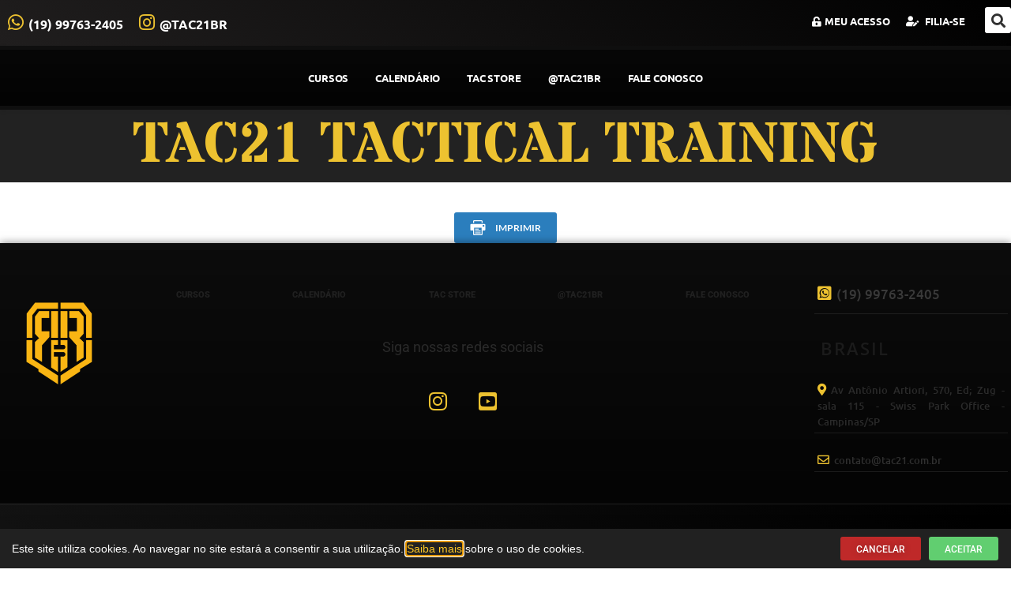

--- FILE ---
content_type: text/html; charset=UTF-8
request_url: https://www.tac21.com.br/etapa-resultados-agrupados/
body_size: 14660
content:
<!DOCTYPE html>
<html lang="pt-BR" prefix="og: https://ogp.me/ns#">
<head>
	<meta charset="UTF-8">
	<meta name="viewport" content="width=device-width, initial-scale=1.0, viewport-fit=cover" />			<title>
			Resultados agrupados - TAC21 TACTICAL TRAINING		</title>
		
<!-- Otimização para mecanismos de pesquisa pelo Rank Math - https://rankmath.com/ -->
<meta name="robots" content="follow, index, max-snippet:-1, max-video-preview:-1, max-image-preview:large"/>
<link rel="canonical" href="https://www.tac21.com.br/etapa-resultados-agrupados/" />
<meta property="og:locale" content="pt_BR" />
<meta property="og:type" content="article" />
<meta property="og:title" content="Resultados agrupados - TAC21 TACTICAL TRAINING" />
<style>table tbody tr td .icon span{position: absolute; top: -29px; left: -30px; background: #e2e2e2; padding: 3px 0; font-size: 9px; width: 80px; text-align: center;color:#000;font-weight:bold;}</style><meta property="og:url" content="https://www.tac21.com.br/etapa-resultados-agrupados/" />
<meta property="og:site_name" content="TAC21 TACTICAL TRAINING " />
<meta property="og:updated_time" content="2020-11-03T17:30:28-03:00" />
<meta property="article:published_time" content="2019-12-19T15:44:16-03:00" />
<meta property="article:modified_time" content="2020-11-03T17:30:28-03:00" />
<meta name="twitter:card" content="summary_large_image" />
<meta name="twitter:title" content="Resultados agrupados - TAC21 TACTICAL TRAINING" />
<style>table tbody tr td .icon span{position: absolute; top: -29px; left: -30px; background: #e2e2e2; padding: 3px 0; font-size: 9px; width: 80px; text-align: center;color:#000;font-weight:bold;}</style><meta name="twitter:label1" content="Tempo para leitura" />
<meta name="twitter:data1" content="Menos de um minuto" />
<script type="application/ld+json" class="rank-math-schema">{"@context":"https://schema.org","@graph":[{"@type":"Organization","@id":"https://www.tac21.com.br/#organization","name":"TAC21 TACTICAL TRAINING ","logo":{"@type":"ImageObject","@id":"https://www.tac21.com.br/#logo","url":"https://www.tac21.com.br/wp-content/uploads/cropped-RBR2-150x150.png","contentUrl":"https://www.tac21.com.br/wp-content/uploads/cropped-RBR2-150x150.png","caption":"TAC21 TACTICAL TRAINING ","inLanguage":"pt-BR"}},{"@type":"WebSite","@id":"https://www.tac21.com.br/#website","url":"https://www.tac21.com.br","name":"TAC21 TACTICAL TRAINING ","publisher":{"@id":"https://www.tac21.com.br/#organization"},"inLanguage":"pt-BR"},{"@type":"WebPage","@id":"https://www.tac21.com.br/etapa-resultados-agrupados/#webpage","url":"https://www.tac21.com.br/etapa-resultados-agrupados/","name":"Resultados agrupados - TAC21 TACTICAL TRAINING","datePublished":"2019-12-19T15:44:16-03:00","dateModified":"2020-11-03T17:30:28-03:00","isPartOf":{"@id":"https://www.tac21.com.br/#website"},"inLanguage":"pt-BR"},{"@type":"Person","@id":"https://www.tac21.com.br/author/devshooting/","name":"devshooting","url":"https://www.tac21.com.br/author/devshooting/","image":{"@type":"ImageObject","@id":"https://secure.gravatar.com/avatar/8b026af249d878ace5f0f8e4527869955a8c05c132f9de3d2fbf6103025ebc16?s=96&amp;d=mm&amp;r=g","url":"https://secure.gravatar.com/avatar/8b026af249d878ace5f0f8e4527869955a8c05c132f9de3d2fbf6103025ebc16?s=96&amp;d=mm&amp;r=g","caption":"devshooting","inLanguage":"pt-BR"},"worksFor":{"@id":"https://www.tac21.com.br/#organization"}},{"@type":"Article","headline":"Resultados agrupados - TAC21 TACTICAL TRAINING","datePublished":"2019-12-19T15:44:16-03:00","dateModified":"2020-11-03T17:30:28-03:00","author":{"@id":"https://www.tac21.com.br/author/devshooting/","name":"devshooting"},"publisher":{"@id":"https://www.tac21.com.br/#organization"},"name":"Resultados agrupados - TAC21 TACTICAL TRAINING","@id":"https://www.tac21.com.br/etapa-resultados-agrupados/#richSnippet","isPartOf":{"@id":"https://www.tac21.com.br/etapa-resultados-agrupados/#webpage"},"inLanguage":"pt-BR","mainEntityOfPage":{"@id":"https://www.tac21.com.br/etapa-resultados-agrupados/#webpage"}}]}</script>
<!-- /Plugin de SEO Rank Math para WordPress -->

<link rel='dns-prefetch' href='//unpkg.com' />
<link rel="alternate" title="oEmbed (JSON)" type="application/json+oembed" href="https://www.tac21.com.br/wp-json/oembed/1.0/embed?url=https%3A%2F%2Fwww.tac21.com.br%2Fetapa-resultados-agrupados%2F" />
<link rel="alternate" title="oEmbed (XML)" type="text/xml+oembed" href="https://www.tac21.com.br/wp-json/oembed/1.0/embed?url=https%3A%2F%2Fwww.tac21.com.br%2Fetapa-resultados-agrupados%2F&#038;format=xml" />
<style id='wp-img-auto-sizes-contain-inline-css' type='text/css'>
img:is([sizes=auto i],[sizes^="auto," i]){contain-intrinsic-size:3000px 1500px}
/*# sourceURL=wp-img-auto-sizes-contain-inline-css */
</style>
<link rel='stylesheet' id='elementor-shooting-css' href='https://www.tac21.com.br/wp-content/plugins/houseweb-shootingwpplugin/_elementor/assets/css/elementor.css?ver=6.9' type='text/css' media='all' />
<style id='classic-theme-styles-inline-css' type='text/css'>
/*! This file is auto-generated */
.wp-block-button__link{color:#fff;background-color:#32373c;border-radius:9999px;box-shadow:none;text-decoration:none;padding:calc(.667em + 2px) calc(1.333em + 2px);font-size:1.125em}.wp-block-file__button{background:#32373c;color:#fff;text-decoration:none}
/*# sourceURL=/wp-includes/css/classic-themes.min.css */
</style>
<style id='global-styles-inline-css' type='text/css'>
:root{--wp--preset--aspect-ratio--square: 1;--wp--preset--aspect-ratio--4-3: 4/3;--wp--preset--aspect-ratio--3-4: 3/4;--wp--preset--aspect-ratio--3-2: 3/2;--wp--preset--aspect-ratio--2-3: 2/3;--wp--preset--aspect-ratio--16-9: 16/9;--wp--preset--aspect-ratio--9-16: 9/16;--wp--preset--color--black: #000000;--wp--preset--color--cyan-bluish-gray: #abb8c3;--wp--preset--color--white: #ffffff;--wp--preset--color--pale-pink: #f78da7;--wp--preset--color--vivid-red: #cf2e2e;--wp--preset--color--luminous-vivid-orange: #ff6900;--wp--preset--color--luminous-vivid-amber: #fcb900;--wp--preset--color--light-green-cyan: #7bdcb5;--wp--preset--color--vivid-green-cyan: #00d084;--wp--preset--color--pale-cyan-blue: #8ed1fc;--wp--preset--color--vivid-cyan-blue: #0693e3;--wp--preset--color--vivid-purple: #9b51e0;--wp--preset--gradient--vivid-cyan-blue-to-vivid-purple: linear-gradient(135deg,rgb(6,147,227) 0%,rgb(155,81,224) 100%);--wp--preset--gradient--light-green-cyan-to-vivid-green-cyan: linear-gradient(135deg,rgb(122,220,180) 0%,rgb(0,208,130) 100%);--wp--preset--gradient--luminous-vivid-amber-to-luminous-vivid-orange: linear-gradient(135deg,rgb(252,185,0) 0%,rgb(255,105,0) 100%);--wp--preset--gradient--luminous-vivid-orange-to-vivid-red: linear-gradient(135deg,rgb(255,105,0) 0%,rgb(207,46,46) 100%);--wp--preset--gradient--very-light-gray-to-cyan-bluish-gray: linear-gradient(135deg,rgb(238,238,238) 0%,rgb(169,184,195) 100%);--wp--preset--gradient--cool-to-warm-spectrum: linear-gradient(135deg,rgb(74,234,220) 0%,rgb(151,120,209) 20%,rgb(207,42,186) 40%,rgb(238,44,130) 60%,rgb(251,105,98) 80%,rgb(254,248,76) 100%);--wp--preset--gradient--blush-light-purple: linear-gradient(135deg,rgb(255,206,236) 0%,rgb(152,150,240) 100%);--wp--preset--gradient--blush-bordeaux: linear-gradient(135deg,rgb(254,205,165) 0%,rgb(254,45,45) 50%,rgb(107,0,62) 100%);--wp--preset--gradient--luminous-dusk: linear-gradient(135deg,rgb(255,203,112) 0%,rgb(199,81,192) 50%,rgb(65,88,208) 100%);--wp--preset--gradient--pale-ocean: linear-gradient(135deg,rgb(255,245,203) 0%,rgb(182,227,212) 50%,rgb(51,167,181) 100%);--wp--preset--gradient--electric-grass: linear-gradient(135deg,rgb(202,248,128) 0%,rgb(113,206,126) 100%);--wp--preset--gradient--midnight: linear-gradient(135deg,rgb(2,3,129) 0%,rgb(40,116,252) 100%);--wp--preset--font-size--small: 13px;--wp--preset--font-size--medium: 20px;--wp--preset--font-size--large: 36px;--wp--preset--font-size--x-large: 42px;--wp--preset--spacing--20: 0.44rem;--wp--preset--spacing--30: 0.67rem;--wp--preset--spacing--40: 1rem;--wp--preset--spacing--50: 1.5rem;--wp--preset--spacing--60: 2.25rem;--wp--preset--spacing--70: 3.38rem;--wp--preset--spacing--80: 5.06rem;--wp--preset--shadow--natural: 6px 6px 9px rgba(0, 0, 0, 0.2);--wp--preset--shadow--deep: 12px 12px 50px rgba(0, 0, 0, 0.4);--wp--preset--shadow--sharp: 6px 6px 0px rgba(0, 0, 0, 0.2);--wp--preset--shadow--outlined: 6px 6px 0px -3px rgb(255, 255, 255), 6px 6px rgb(0, 0, 0);--wp--preset--shadow--crisp: 6px 6px 0px rgb(0, 0, 0);}:where(.is-layout-flex){gap: 0.5em;}:where(.is-layout-grid){gap: 0.5em;}body .is-layout-flex{display: flex;}.is-layout-flex{flex-wrap: wrap;align-items: center;}.is-layout-flex > :is(*, div){margin: 0;}body .is-layout-grid{display: grid;}.is-layout-grid > :is(*, div){margin: 0;}:where(.wp-block-columns.is-layout-flex){gap: 2em;}:where(.wp-block-columns.is-layout-grid){gap: 2em;}:where(.wp-block-post-template.is-layout-flex){gap: 1.25em;}:where(.wp-block-post-template.is-layout-grid){gap: 1.25em;}.has-black-color{color: var(--wp--preset--color--black) !important;}.has-cyan-bluish-gray-color{color: var(--wp--preset--color--cyan-bluish-gray) !important;}.has-white-color{color: var(--wp--preset--color--white) !important;}.has-pale-pink-color{color: var(--wp--preset--color--pale-pink) !important;}.has-vivid-red-color{color: var(--wp--preset--color--vivid-red) !important;}.has-luminous-vivid-orange-color{color: var(--wp--preset--color--luminous-vivid-orange) !important;}.has-luminous-vivid-amber-color{color: var(--wp--preset--color--luminous-vivid-amber) !important;}.has-light-green-cyan-color{color: var(--wp--preset--color--light-green-cyan) !important;}.has-vivid-green-cyan-color{color: var(--wp--preset--color--vivid-green-cyan) !important;}.has-pale-cyan-blue-color{color: var(--wp--preset--color--pale-cyan-blue) !important;}.has-vivid-cyan-blue-color{color: var(--wp--preset--color--vivid-cyan-blue) !important;}.has-vivid-purple-color{color: var(--wp--preset--color--vivid-purple) !important;}.has-black-background-color{background-color: var(--wp--preset--color--black) !important;}.has-cyan-bluish-gray-background-color{background-color: var(--wp--preset--color--cyan-bluish-gray) !important;}.has-white-background-color{background-color: var(--wp--preset--color--white) !important;}.has-pale-pink-background-color{background-color: var(--wp--preset--color--pale-pink) !important;}.has-vivid-red-background-color{background-color: var(--wp--preset--color--vivid-red) !important;}.has-luminous-vivid-orange-background-color{background-color: var(--wp--preset--color--luminous-vivid-orange) !important;}.has-luminous-vivid-amber-background-color{background-color: var(--wp--preset--color--luminous-vivid-amber) !important;}.has-light-green-cyan-background-color{background-color: var(--wp--preset--color--light-green-cyan) !important;}.has-vivid-green-cyan-background-color{background-color: var(--wp--preset--color--vivid-green-cyan) !important;}.has-pale-cyan-blue-background-color{background-color: var(--wp--preset--color--pale-cyan-blue) !important;}.has-vivid-cyan-blue-background-color{background-color: var(--wp--preset--color--vivid-cyan-blue) !important;}.has-vivid-purple-background-color{background-color: var(--wp--preset--color--vivid-purple) !important;}.has-black-border-color{border-color: var(--wp--preset--color--black) !important;}.has-cyan-bluish-gray-border-color{border-color: var(--wp--preset--color--cyan-bluish-gray) !important;}.has-white-border-color{border-color: var(--wp--preset--color--white) !important;}.has-pale-pink-border-color{border-color: var(--wp--preset--color--pale-pink) !important;}.has-vivid-red-border-color{border-color: var(--wp--preset--color--vivid-red) !important;}.has-luminous-vivid-orange-border-color{border-color: var(--wp--preset--color--luminous-vivid-orange) !important;}.has-luminous-vivid-amber-border-color{border-color: var(--wp--preset--color--luminous-vivid-amber) !important;}.has-light-green-cyan-border-color{border-color: var(--wp--preset--color--light-green-cyan) !important;}.has-vivid-green-cyan-border-color{border-color: var(--wp--preset--color--vivid-green-cyan) !important;}.has-pale-cyan-blue-border-color{border-color: var(--wp--preset--color--pale-cyan-blue) !important;}.has-vivid-cyan-blue-border-color{border-color: var(--wp--preset--color--vivid-cyan-blue) !important;}.has-vivid-purple-border-color{border-color: var(--wp--preset--color--vivid-purple) !important;}.has-vivid-cyan-blue-to-vivid-purple-gradient-background{background: var(--wp--preset--gradient--vivid-cyan-blue-to-vivid-purple) !important;}.has-light-green-cyan-to-vivid-green-cyan-gradient-background{background: var(--wp--preset--gradient--light-green-cyan-to-vivid-green-cyan) !important;}.has-luminous-vivid-amber-to-luminous-vivid-orange-gradient-background{background: var(--wp--preset--gradient--luminous-vivid-amber-to-luminous-vivid-orange) !important;}.has-luminous-vivid-orange-to-vivid-red-gradient-background{background: var(--wp--preset--gradient--luminous-vivid-orange-to-vivid-red) !important;}.has-very-light-gray-to-cyan-bluish-gray-gradient-background{background: var(--wp--preset--gradient--very-light-gray-to-cyan-bluish-gray) !important;}.has-cool-to-warm-spectrum-gradient-background{background: var(--wp--preset--gradient--cool-to-warm-spectrum) !important;}.has-blush-light-purple-gradient-background{background: var(--wp--preset--gradient--blush-light-purple) !important;}.has-blush-bordeaux-gradient-background{background: var(--wp--preset--gradient--blush-bordeaux) !important;}.has-luminous-dusk-gradient-background{background: var(--wp--preset--gradient--luminous-dusk) !important;}.has-pale-ocean-gradient-background{background: var(--wp--preset--gradient--pale-ocean) !important;}.has-electric-grass-gradient-background{background: var(--wp--preset--gradient--electric-grass) !important;}.has-midnight-gradient-background{background: var(--wp--preset--gradient--midnight) !important;}.has-small-font-size{font-size: var(--wp--preset--font-size--small) !important;}.has-medium-font-size{font-size: var(--wp--preset--font-size--medium) !important;}.has-large-font-size{font-size: var(--wp--preset--font-size--large) !important;}.has-x-large-font-size{font-size: var(--wp--preset--font-size--x-large) !important;}
:where(.wp-block-post-template.is-layout-flex){gap: 1.25em;}:where(.wp-block-post-template.is-layout-grid){gap: 1.25em;}
:where(.wp-block-term-template.is-layout-flex){gap: 1.25em;}:where(.wp-block-term-template.is-layout-grid){gap: 1.25em;}
:where(.wp-block-columns.is-layout-flex){gap: 2em;}:where(.wp-block-columns.is-layout-grid){gap: 2em;}
:root :where(.wp-block-pullquote){font-size: 1.5em;line-height: 1.6;}
/*# sourceURL=global-styles-inline-css */
</style>
<link rel='stylesheet' id='swiper-css-css' href='https://unpkg.com/swiper/swiper-bundle.min.css?ver=6.9' type='text/css' media='all' />
<link rel='stylesheet' id='api-css-css' href='https://www.tac21.com.br/wp-content/plugins/houseweb-shootingwpplugin/_API/assets/css/api.css?v=4.0.17&#038;ver=6.9' type='text/css' media='all' />
<link rel='stylesheet' id='fontawesome-01-css' href='https://www.tac21.com.br/wp-content/plugins/elementor/assets/lib/font-awesome/css/fontawesome.min.css?ver=6.9' type='text/css' media='all' />
<link rel='stylesheet' id='fontawesome-02-css' href='https://www.tac21.com.br/wp-content/plugins/elementor/assets/lib/font-awesome/css/regular.min.css?ver=6.9' type='text/css' media='all' />
<link rel='stylesheet' id='fontawesome-03-css' href='https://www.tac21.com.br/wp-content/plugins/elementor/assets/lib/font-awesome/css/solid.min.css?ver=6.9' type='text/css' media='all' />
<link rel='stylesheet' id='e-animation-fadeInUp-css' href='https://www.tac21.com.br/wp-content/plugins/elementor/assets/lib/animations/styles/fadeInUp.min.css?ver=3.34.0' type='text/css' media='all' />
<link rel='stylesheet' id='elementor-frontend-css' href='https://www.tac21.com.br/wp-content/plugins/elementor/assets/css/frontend.min.css?ver=3.34.0' type='text/css' media='all' />
<style id='elementor-frontend-inline-css' type='text/css'>
.elementor-kit-689{--e-global-color-primary:#6EC1E4;--e-global-color-secondary:#54595F;--e-global-color-text:#7A7A7A;--e-global-color-accent:#61CE70;--e-global-color-594557d6:#4054B2;--e-global-color-7e5c68bc:#23A455;--e-global-color-1165c0e2:#000;--e-global-color-550fc232:#FFF;--e-global-color-75210238:#4E4E4E;--e-global-typography-primary-font-family:"Roboto";--e-global-typography-primary-font-weight:600;--e-global-typography-secondary-font-family:"Roboto Slab";--e-global-typography-secondary-font-weight:400;--e-global-typography-text-font-family:"Roboto";--e-global-typography-text-font-weight:400;--e-global-typography-accent-font-family:"Roboto";--e-global-typography-accent-font-weight:500;}.elementor-kit-689 e-page-transition{background-color:#FFBC7D;}.elementor-section.elementor-section-boxed > .elementor-container{max-width:1350px;}.e-con{--container-max-width:1350px;}.elementor-widget:not(:last-child){margin-block-end:20px;}.elementor-element{--widgets-spacing:20px 20px;--widgets-spacing-row:20px;--widgets-spacing-column:20px;}{}.titulo-cabecalho{display:var(--page-title-display);}@media(max-width:1024px){.elementor-section.elementor-section-boxed > .elementor-container{max-width:1024px;}.e-con{--container-max-width:1024px;}}@media(max-width:767px){.elementor-section.elementor-section-boxed > .elementor-container{max-width:767px;}.e-con{--container-max-width:767px;}}/* Start custom CSS *//*! normalize.css v3.0.3 | MIT License | github.com/necolas/normalize.css */html{font-family:sans-serif;-ms-text-size-adjust:100%;-webkit-text-size-adjust:100%}body{margin:0}article,aside,details,figcaption,figure,footer,header,hgroup,main,menu,nav,section,summary{display:block}audio,canvas,progress,video{display:inline-block;vertical-align:baseline}audio:not([controls]){display:none;height:0}[hidden],template{display:none}a{background-color:transparent}a:active,a:hover{outline:0}abbr[title]{border-bottom:1px dotted}b,strong{font-weight:bold}dfn{font-style:italic}mark{background:#ff0;color:#000}small{font-size:80%}sub,sup{font-size:75%;line-height:0;position:relative;vertical-align:baseline}sup{top:-0.5em}sub{bottom:-0.25em}img{border:0}svg:not(:root){overflow:hidden}figure{margin:1em 40px}hr{box-sizing:content-box;height:0}pre{overflow:auto}code,kbd,pre,samp{font-family:monospace,monospace;font-size:1em}button,input,optgroup,select,textarea{color:inherit;font:inherit;margin:0}button{overflow:visible}button,select{text-transform:none}button,html input[type="button"],input[type="reset"],input[type="submit"]{-webkit-appearance:button;cursor:pointer}button[disabled],html input[disabled]{cursor:default}button::-moz-focus-inner,input::-moz-focus-inner{border:0;padding:0}input{line-height:normal}input[type="checkbox"],input[type="radio"]{box-sizing:border-box;padding:0}input[type="number"]::-webkit-inner-spin-button,input[type="number"]::-webkit-outer-spin-button{height:auto}input[type="search"]{-webkit-appearance:textfield;box-sizing:content-box}input[type="search"]::-webkit-search-cancel-button,input[type="search"]::-webkit-search-decoration{-webkit-appearance:none}fieldset{border:1px solid #c0c0c0;margin:0 2px;padding:.35em .625em .75em}legend{border:0;padding:0}textarea{overflow:auto}optgroup{font-weight:bold}table{border-collapse:collapse;border-spacing:0}td,th{padding:0}html,body{-webkit-box-sizing:border-box;-moz-box-sizing:border-box;box-sizing:border-box;font-family:arial;width:100%;height:100%;margin:0}*,*:before,*:after{-webkit-box-sizing:inherit;-moz-box-sizing:inherit;box-sizing:inherit}a{color:#333;text-decoration:none}a:hover,a:focus{color:#333}figure,h1,h2,h3,h4,h5,h6,p{margin:0;padding:0}figure{font-size:0}.clearfix{clear:both}.clearfix:after,.clearfix:before{content:"";display:table;clear:both}.clear{clear:both}html,body{margin:0;padding:0;width:100%;background:#fff;overflow-y:inherit;height:auto !important;}

.barra-interna {background:#f5f5f5;}
.barra-interna .centro h1 {color:#333;}/* End custom CSS */
.elementor-8843 .elementor-element.elementor-element-12953bd6:not(.elementor-motion-effects-element-type-background), .elementor-8843 .elementor-element.elementor-element-12953bd6 > .elementor-motion-effects-container > .elementor-motion-effects-layer{background-color:#212121;}.elementor-8843 .elementor-element.elementor-element-12953bd6{transition:background 0.3s, border 0.3s, border-radius 0.3s, box-shadow 0.3s;padding:10px 15px 10px 15px;}.elementor-8843 .elementor-element.elementor-element-12953bd6 > .elementor-background-overlay{transition:background 0.3s, border-radius 0.3s, opacity 0.3s;}.elementor-bc-flex-widget .elementor-8843 .elementor-element.elementor-element-60b01794.elementor-column .elementor-widget-wrap{align-items:center;}.elementor-8843 .elementor-element.elementor-element-60b01794.elementor-column.elementor-element[data-element_type="column"] > .elementor-widget-wrap.elementor-element-populated{align-content:center;align-items:center;}.elementor-8843 .elementor-element.elementor-element-7a3ac37f.elementor-column > .elementor-widget-wrap{justify-content:flex-end;}.elementor-widget-button .elementor-button{background-color:var( --e-global-color-accent );font-family:var( --e-global-typography-accent-font-family ), Sans-serif;font-weight:var( --e-global-typography-accent-font-weight );}.elementor-8843 .elementor-element.elementor-element-29984415 .elementor-button{background-color:#BF2929;font-size:12px;text-shadow:0px 0px 10px rgba(0,0,0,0.3);padding:10px 20px 08px 20px;}.elementor-8843 .elementor-element.elementor-element-29984415{width:initial;max-width:initial;}.elementor-8843 .elementor-element.elementor-element-492fb4b1{width:initial;max-width:initial;}.elementor-8843 .elementor-element.elementor-element-492fb4b1 > .elementor-widget-container{margin:0px 0px 0px 10px;}.elementor-8843 .elementor-element.elementor-element-492fb4b1 .elementor-button{font-size:12px;padding:10px 20px 8px 20px;}#elementor-popup-modal-8843 .dialog-widget-content{animation-duration:1.2s;box-shadow:2px 8px 23px 3px rgba(0,0,0,0.2);}#elementor-popup-modal-8843 .dialog-message{width:100vw;height:auto;}#elementor-popup-modal-8843{justify-content:flex-start;align-items:flex-end;}@media(max-width:767px){.elementor-8843 .elementor-element.elementor-element-7a3ac37f.elementor-column > .elementor-widget-wrap{justify-content:center;}.elementor-8843 .elementor-element.elementor-element-7a3ac37f > .elementor-element-populated{margin:20px 0px 0px 0px;--e-column-margin-right:0px;--e-column-margin-left:0px;}}@media(min-width:768px){.elementor-8843 .elementor-element.elementor-element-60b01794{width:77.452%;}.elementor-8843 .elementor-element.elementor-element-7a3ac37f{width:22.472%;}}/* Start custom CSS for shortcode, class: .elementor-element-6c456649 */.elementor-8843 .elementor-element.elementor-element-6c456649 {color:#fff;font-size:14px;line-height:23px;}
.elementor-8843 .elementor-element.elementor-element-6c456649 a {color:#FEC726;}/* End custom CSS */
.elementor-1641 .elementor-element.elementor-element-2fd458b8:not(.elementor-motion-effects-element-type-background), .elementor-1641 .elementor-element.elementor-element-2fd458b8 > .elementor-motion-effects-container > .elementor-motion-effects-layer{background-color:transparent;background-image:linear-gradient(30deg, #201E1E 0%, #000000 100%);}.elementor-1641 .elementor-element.elementor-element-2fd458b8{transition:background 0.3s, border 0.3s, border-radius 0.3s, box-shadow 0.3s;padding:5px 0px 5px 0px;}.elementor-1641 .elementor-element.elementor-element-2fd458b8 > .elementor-background-overlay{transition:background 0.3s, border-radius 0.3s, opacity 0.3s;}.elementor-1641 .elementor-element.elementor-element-33dabab9 > .elementor-widget-wrap > .elementor-widget:not(.elementor-widget__width-auto):not(.elementor-widget__width-initial):not(:last-child):not(.elementor-absolute){margin-block-end:: 0px;}.elementor-1641 .elementor-element.elementor-element-33dabab9 > .elementor-element-populated{margin:0px 0px 0px 0px;--e-column-margin-right:0px;--e-column-margin-left:0px;padding:0px 0px 0px 0px;}.elementor-widget-icone-texto .texto-icone-total a i{color:var( --e-global-color-primary );}.elementor-widget-icone-texto .texto-icone-total div i{color:var( --e-global-color-primary );}.elementor-widget-icone-texto .texto-icone-total a:hover i{color:var( --e-global-color-primary );}.elementor-widget-icone-texto .texto-icone-total div:hover i{color:var( --e-global-color-primary );}.elementor-widget-icone-texto .texto-icone-total a{color:var( --e-global-color-primary );}.elementor-widget-icone-texto .texto-icone-total div{color:var( --e-global-color-primary );}.elementor-widget-icone-texto{font-family:var( --e-global-typography-primary-font-family ), Sans-serif;font-weight:var( --e-global-typography-primary-font-weight );}.elementor-widget-icone-texto .texto-icone-total a:hover{color:var( --e-global-color-primary );}.elementor-widget-icone-texto .texto-icone-total div:hover{color:var( --e-global-color-primary );}.elementor-1641 .elementor-element.elementor-element-71ca98a4 > .elementor-widget-container{margin:00px 0px 0px 0px;padding:0px 0px 0px 0px;}.elementor-1641 .elementor-element.elementor-element-71ca98a4 .texto-icone-total{justify-content:flex-start;}.elementor-1641 .elementor-element.elementor-element-71ca98a4 .texto-icone-total a{padding:5px 7px;color:#FFFFFF;}.elementor-1641 .elementor-element.elementor-element-71ca98a4 .texto-icone-total div{padding:5px 7px;color:#FFFFFF;}.elementor-1641 .elementor-element.elementor-element-71ca98a4 .txt-ico{padding:12px 10px 12px 10px !important;}.elementor-1641 .elementor-element.elementor-element-71ca98a4 .txt-ico .submenu{margin-top:12px !important;}.elementor-1641 .elementor-element.elementor-element-71ca98a4 .texto-icone-total a i{color:#EDC230;font-size:23px;margin-right:6px;}.elementor-1641 .elementor-element.elementor-element-71ca98a4 .texto-icone-total div i{color:#EDC230;font-size:23px;margin-right:6px;}.elementor-1641 .elementor-element.elementor-element-71ca98a4 .texto-icone-total a:hover i{color:#FFFFFF;}.elementor-1641 .elementor-element.elementor-element-71ca98a4 .texto-icone-total div:hover i{color:#FFFFFF;}.elementor-1641 .elementor-element.elementor-element-71ca98a4{font-family:"Ubuntu", Sans-serif;font-size:16px;font-weight:600;}.elementor-1641 .elementor-element.elementor-element-71ca98a4 .texto-icone-total a:hover{color:#FFFFFF;}.elementor-1641 .elementor-element.elementor-element-71ca98a4 .texto-icone-total div:hover{color:#FFFFFF;}.elementor-1641 .elementor-element.elementor-element-eb3a91c.elementor-column > .elementor-widget-wrap{justify-content:flex-end;}.elementor-1641 .elementor-element.elementor-element-eb3a91c > .elementor-widget-wrap > .elementor-widget:not(.elementor-widget__width-auto):not(.elementor-widget__width-initial):not(:last-child):not(.elementor-absolute){margin-block-end:: 0px;}.elementor-1641 .elementor-element.elementor-element-eb3a91c > .elementor-element-populated{margin:0px 0px 0px 0px;--e-column-margin-right:0px;--e-column-margin-left:0px;padding:0px 0px 0px 0px;}.elementor-1641 .elementor-element.elementor-element-4356cab6{width:initial;max-width:initial;font-family:"Ubuntu", Sans-serif;font-size:13px;font-weight:700;text-transform:uppercase;}.elementor-1641 .elementor-element.elementor-element-4356cab6 > .elementor-widget-container{margin:0px 0px 0px 0px;padding:0px 0px 0px 0px;}.elementor-1641 .elementor-element.elementor-element-4356cab6 .texto-icone-total{justify-content:flex-end;}.elementor-1641 .elementor-element.elementor-element-4356cab6 .texto-icone-total a{padding:5px 12px;color:#FFFFFF;}.elementor-1641 .elementor-element.elementor-element-4356cab6 .texto-icone-total div{padding:5px 12px;color:#FFFFFF;}.elementor-1641 .elementor-element.elementor-element-4356cab6 .txt-ico{padding:13px 10px 13px 10px !important;}.elementor-1641 .elementor-element.elementor-element-4356cab6 .txt-ico .submenu{margin-top:13px !important;}.elementor-1641 .elementor-element.elementor-element-4356cab6 .texto-icone-total a i{color:#FFFFFF;font-size:13px;margin-right:5px;}.elementor-1641 .elementor-element.elementor-element-4356cab6 .texto-icone-total div i{color:#FFFFFF;font-size:13px;margin-right:5px;}.elementor-1641 .elementor-element.elementor-element-4356cab6 .texto-icone-total a:hover i{color:#FFFFFF;}.elementor-1641 .elementor-element.elementor-element-4356cab6 .texto-icone-total div:hover i{color:#FFFFFF;}.elementor-1641 .elementor-element.elementor-element-4356cab6 .texto-icone-total a:hover{color:#FFFFFF;}.elementor-1641 .elementor-element.elementor-element-4356cab6 .texto-icone-total div:hover{color:#FFFFFF;}.elementor-widget-search-form input[type="search"].elementor-search-form__input{font-family:var( --e-global-typography-text-font-family ), Sans-serif;font-weight:var( --e-global-typography-text-font-weight );}.elementor-widget-search-form .elementor-search-form__input,
					.elementor-widget-search-form .elementor-search-form__icon,
					.elementor-widget-search-form .elementor-lightbox .dialog-lightbox-close-button,
					.elementor-widget-search-form .elementor-lightbox .dialog-lightbox-close-button:hover,
					.elementor-widget-search-form.elementor-search-form--skin-full_screen input[type="search"].elementor-search-form__input{color:var( --e-global-color-text );fill:var( --e-global-color-text );}.elementor-widget-search-form .elementor-search-form__submit{font-family:var( --e-global-typography-text-font-family ), Sans-serif;font-weight:var( --e-global-typography-text-font-weight );background-color:var( --e-global-color-secondary );}.elementor-1641 .elementor-element.elementor-element-32a95272{width:initial;max-width:initial;}.elementor-1641 .elementor-element.elementor-element-32a95272 > .elementor-widget-container{margin:4px 0px 0px 15px;}.elementor-1641 .elementor-element.elementor-element-32a95272 .elementor-search-form{text-align:right;}.elementor-1641 .elementor-element.elementor-element-32a95272 .elementor-search-form__toggle{--e-search-form-toggle-size:33px;--e-search-form-toggle-color:#303030;--e-search-form-toggle-background-color:#FFFFFF;}.elementor-1641 .elementor-element.elementor-element-32a95272.elementor-search-form--skin-full_screen .elementor-search-form__container{background-color:rgba(19, 19, 19, 0.94);}.elementor-1641 .elementor-element.elementor-element-32a95272 .elementor-search-form__input,
					.elementor-1641 .elementor-element.elementor-element-32a95272 .elementor-search-form__icon,
					.elementor-1641 .elementor-element.elementor-element-32a95272 .elementor-lightbox .dialog-lightbox-close-button,
					.elementor-1641 .elementor-element.elementor-element-32a95272 .elementor-lightbox .dialog-lightbox-close-button:hover,
					.elementor-1641 .elementor-element.elementor-element-32a95272.elementor-search-form--skin-full_screen input[type="search"].elementor-search-form__input{color:#FFFFFF;fill:#FFFFFF;}.elementor-1641 .elementor-element.elementor-element-32a95272:not(.elementor-search-form--skin-full_screen) .elementor-search-form__container{border-color:#6F6F6F;border-width:0px 0px 1px 0px;border-radius:0px;}.elementor-1641 .elementor-element.elementor-element-32a95272.elementor-search-form--skin-full_screen input[type="search"].elementor-search-form__input{border-color:#6F6F6F;border-width:0px 0px 1px 0px;border-radius:0px;}.elementor-1641 .elementor-element.elementor-element-4acdb6e4:not(.elementor-motion-effects-element-type-background), .elementor-1641 .elementor-element.elementor-element-4acdb6e4 > .elementor-motion-effects-container > .elementor-motion-effects-layer{background-color:#101010FC;}.elementor-1641 .elementor-element.elementor-element-4acdb6e4{box-shadow:0px 2px 5px 1px rgba(0, 0, 0, 0.06);transition:background 0.3s, border 0.3s, border-radius 0.3s, box-shadow 0.3s;padding:5px 0px 5px 0px;}.elementor-1641 .elementor-element.elementor-element-4acdb6e4 > .elementor-background-overlay{transition:background 0.3s, border-radius 0.3s, opacity 0.3s;}.elementor-1641 .elementor-element.elementor-element-3d2eed4b:not(.elementor-motion-effects-element-type-background) > .elementor-widget-wrap, .elementor-1641 .elementor-element.elementor-element-3d2eed4b > .elementor-widget-wrap > .elementor-motion-effects-container > .elementor-motion-effects-layer{background-color:transparent;background-image:linear-gradient(180deg, #070707 0%, #030303 100%);}.elementor-1641 .elementor-element.elementor-element-3d2eed4b > .elementor-element-populated{transition:background 0.3s, border 0.3s, border-radius 0.3s, box-shadow 0.3s;}.elementor-1641 .elementor-element.elementor-element-3d2eed4b > .elementor-element-populated > .elementor-background-overlay{transition:background 0.3s, border-radius 0.3s, opacity 0.3s;}.elementor-widget-menu .nav-items > .nav-item > .nav-link{color:var( --e-global-color-primary );font-family:var( --e-global-typography-primary-font-family ), Sans-serif;font-weight:var( --e-global-typography-primary-font-weight );}.elementor-widget-menu .nav-items > .nav-item:hover > .nav-link{color:var( --e-global-color-primary );background-color:var( --e-global-color-primary );}.elementor-widget-menu .nav-items > .nav-item > .nav-expand-content > .nav-item .nav-link{font-family:var( --e-global-typography-secondary-font-family ), Sans-serif;font-weight:var( --e-global-typography-secondary-font-weight );}.elementor-widget-menu .nav-items > .nav-item > .nav-expand-content > .nav-item > .nav-link{color:var( --e-global-color-primary );background-color:var( --e-global-color-primary );}.elementor-widget-menu .nav-items > .nav-item > .nav-expand-content > .nav-item:hover > .nav-link{color:var( --e-global-color-primary );background-color:var( --e-global-color-primary );}.elementor-widget-menu .menu_total_aberto > li > a{font-family:var( --e-global-typography-primary-font-family ), Sans-serif;font-weight:var( --e-global-typography-primary-font-weight );color:var( --e-global-color-primary );}.elementor-widget-menu .menu_total_aberto > li > .sub-menu > li a{font-family:var( --e-global-typography-secondary-font-family ), Sans-serif;font-weight:var( --e-global-typography-secondary-font-weight );}.elementor-widget-menu .menu_total_aberto > li > .sub-menu > li > a{color:var( --e-global-color-primary );}.elementor-widget-menu .menu_total_aberto > li > .sub-menu > li > .sub-menu > li > a{color:var( --e-global-color-primary );}.elementor-widget-menu .menu_total_aberto > li > .sub-menu{border-color:var( --e-global-color-primary );}.elementor-widget-menu .menu_total_aberto > li > .sub-menu > li > .sub-menu{border-color:var( --e-global-color-primary );}.elementor-1641 .elementor-element.elementor-element-36629858 > .elementor-widget-container{margin:0px 0px 0px 0px;padding:0px 0px 0px 0px;}.elementor-1641 .elementor-element.elementor-element-36629858{z-index:99999;}.elementor-1641 .elementor-element.elementor-element-36629858 .nav-items > .nav-item > .nav-link{color:#FFFFFF;font-family:"Ubuntu", Sans-serif;font-size:13px;font-weight:600;text-transform:uppercase;letter-spacing:-0.2px;padding:16px 17px;}.elementor-1641 .elementor-element.elementor-element-36629858 .nav-items > .nav-item:hover > .nav-link{color:#2A2A2A;background-color:#FFFFFF;}.elementor-1641 .elementor-element.elementor-element-36629858 .nav-items > .nav-item > .nav-expand-content > .nav-item .nav-link{font-family:"Ubuntu", Sans-serif;font-size:13px;font-weight:600;text-transform:uppercase;line-height:20px;padding:7px 10px;}.elementor-1641 .elementor-element.elementor-element-36629858 .nav-drill .nav-items > .nav-item > .nav-expand-content{top:51px;}.elementor-1641 .elementor-element.elementor-element-36629858 .nav-drill .nav-items > .nav-item > .nav-expand-content > .nav-item > .nav-expand-content{top:0;}.elementor-1641 .elementor-element.elementor-element-36629858 .nav-items > .nav-item > .nav-expand-content > .nav-item > .nav-link{padding:7px 10px;color:#2A2A2A;background-color:#C1C1B0;}.elementor-1641 .elementor-element.elementor-element-36629858 .nav-items > .nav-item > .nav-expand-content > .nav-item:hover > .nav-link{color:#FFFFFF;background-color:#4F4F4F;}.elementor-widget-theme-site-title .elementor-heading-title{font-family:var( --e-global-typography-primary-font-family ), Sans-serif;font-weight:var( --e-global-typography-primary-font-weight );color:var( --e-global-color-primary );}.elementor-1641 .elementor-element.elementor-element-6374a8d{text-align:center;}.elementor-1641 .elementor-element.elementor-element-6374a8d .elementor-heading-title{font-family:"Stardos Stencil", Sans-serif;font-size:72px;font-weight:600;-webkit-text-stroke-width:0px;stroke-width:0px;-webkit-text-stroke-color:#000;stroke:#000;color:#EDC230;}.elementor-1641:not(.elementor-motion-effects-element-type-background), .elementor-1641 > .elementor-motion-effects-container > .elementor-motion-effects-layer{background-color:#222222;}.elementor-1641{padding:0px 0px 0px 0px;}.elementor-theme-builder-content-area{height:400px;}.elementor-location-header:before, .elementor-location-footer:before{content:"";display:table;clear:both;}@media(max-width:1024px){.elementor-1641 .elementor-element.elementor-element-2fd458b8{margin-top:0px;margin-bottom:0px;padding:0px 0px 0px 0px;}.elementor-1641 .elementor-element.elementor-element-4acdb6e4{padding:0px 0px 0px 0px;}}@media(max-width:767px){.elementor-1641 .elementor-element.elementor-element-2fd458b8{padding:0px 0px 0px 0px;}.elementor-1641 .elementor-element.elementor-element-4356cab6 > .elementor-widget-container{margin:0px 0px 0px 0px;padding:0px 0px 0px 0px;}.elementor-1641 .elementor-element.elementor-element-4356cab6 .texto-icone-total a{padding:5px 15px;}.elementor-1641 .elementor-element.elementor-element-4356cab6 .texto-icone-total div{padding:5px 15px;}.elementor-1641 .elementor-element.elementor-element-4acdb6e4{margin-top:0px;margin-bottom:0px;padding:0px 0px 0px 0px;}.elementor-1641 .elementor-element.elementor-element-3d2eed4b > .elementor-widget-wrap > .elementor-widget:not(.elementor-widget__width-auto):not(.elementor-widget__width-initial):not(:last-child):not(.elementor-absolute){margin-block-end:: 0px;}.elementor-1641 .elementor-element.elementor-element-3d2eed4b > .elementor-element-populated{margin:0px 0px 0px 0px;--e-column-margin-right:0px;--e-column-margin-left:0px;padding:0px 0px 0px 0px;}.elementor-1641 .elementor-element.elementor-element-36629858 > .elementor-widget-container{margin:0px 0px 0px 0px;padding:0px 0px 0px 0px;}}/* Start custom CSS for menu, class: .elementor-element-36629858 */.menu-fixo.elementor-sticky--effects {background:#f7f7f7;margin-top:0;transition:background-color 0.3s ease-out 0s;}
.menu-fixo.elementor-sticky--effects .logo {display:none;}
.menu-fixo.elementor-sticky--effects .menu-total-elementor .container-topo .menu-topo &gt; li &gt; a.cor-menu-primario {color:#333;}
.menu-fixo.elementor-sticky--effects .container-topo-01 {padding-right: 0 !important;}
.menu-fixo.elementor-sticky--effects .container-topo-02 {padding-left: 0 !important;}
.elementor-sticky--active .elementor-widget-container .nav-drill .alinhamento_menu_right .nav-items {justify-content:center !important;}/* End custom CSS */
.elementor-922 .elementor-element.elementor-element-21f9fe5c:not(.elementor-motion-effects-element-type-background), .elementor-922 .elementor-element.elementor-element-21f9fe5c > .elementor-motion-effects-container > .elementor-motion-effects-layer{background-color:transparent;background-image:linear-gradient(180deg, #0C0C0C 0%, #040404 100%);}.elementor-922 .elementor-element.elementor-element-21f9fe5c > .elementor-background-overlay{background-color:#F7F3F3;opacity:0.5;transition:background 0.3s, border-radius 0.3s, opacity 0.3s;}.elementor-922 .elementor-element.elementor-element-21f9fe5c{box-shadow:0px 0px 10px 0px rgba(0,0,0,0.5);transition:background 0.3s, border 0.3s, border-radius 0.3s, box-shadow 0.3s;color:#F7F3F3;padding:50px 0px 40px 0px;}.elementor-922 .elementor-element.elementor-element-21f9fe5c .elementor-heading-title{color:#F7F3F3;}.elementor-922 .elementor-element.elementor-element-21f9fe5c a{color:#F7F3F3;}.elementor-922 .elementor-element.elementor-element-21f9fe5c a:hover{color:#F7F3F3;}.elementor-922 .elementor-element.elementor-element-21f9fe5c > .elementor-container{text-align:justify;}.elementor-922 .elementor-element.elementor-element-4fe2b516 > .elementor-widget-wrap > .elementor-widget:not(.elementor-widget__width-auto):not(.elementor-widget__width-initial):not(:last-child):not(.elementor-absolute){margin-block-end:: 0px;}.elementor-922 .elementor-element.elementor-element-4fe2b516 > .elementor-element-populated{margin:0px 0px 0px 0px;--e-column-margin-right:0px;--e-column-margin-left:0px;padding:0px 5px 0px 0px;}.elementor-widget-theme-site-logo .widget-image-caption{color:var( --e-global-color-text );font-family:var( --e-global-typography-text-font-family ), Sans-serif;font-weight:var( --e-global-typography-text-font-weight );}.elementor-922 .elementor-element.elementor-element-30883ae0{width:initial;max-width:initial;text-align:center;}.elementor-922 .elementor-element.elementor-element-30883ae0 > .elementor-widget-container{border-radius:5px 5px 5px 5px;}.elementor-922 .elementor-element.elementor-element-30883ae0 img{width:100%;border-radius:0px 0px 0px 0px;}.elementor-922 .elementor-element.elementor-element-4f76f3a7 > .elementor-widget-wrap > .elementor-widget:not(.elementor-widget__width-auto):not(.elementor-widget__width-initial):not(:last-child):not(.elementor-absolute){margin-block-end:: 0px;}.elementor-922 .elementor-element.elementor-element-4f76f3a7 > .elementor-element-populated{padding:5px 15px 0px 15px;}.elementor-widget-menu .nav-items > .nav-item > .nav-link{color:var( --e-global-color-primary );font-family:var( --e-global-typography-primary-font-family ), Sans-serif;font-weight:var( --e-global-typography-primary-font-weight );}.elementor-widget-menu .nav-items > .nav-item:hover > .nav-link{color:var( --e-global-color-primary );background-color:var( --e-global-color-primary );}.elementor-widget-menu .nav-items > .nav-item > .nav-expand-content > .nav-item .nav-link{font-family:var( --e-global-typography-secondary-font-family ), Sans-serif;font-weight:var( --e-global-typography-secondary-font-weight );}.elementor-widget-menu .nav-items > .nav-item > .nav-expand-content > .nav-item > .nav-link{color:var( --e-global-color-primary );background-color:var( --e-global-color-primary );}.elementor-widget-menu .nav-items > .nav-item > .nav-expand-content > .nav-item:hover > .nav-link{color:var( --e-global-color-primary );background-color:var( --e-global-color-primary );}.elementor-widget-menu .menu_total_aberto > li > a{font-family:var( --e-global-typography-primary-font-family ), Sans-serif;font-weight:var( --e-global-typography-primary-font-weight );color:var( --e-global-color-primary );}.elementor-widget-menu .menu_total_aberto > li > .sub-menu > li a{font-family:var( --e-global-typography-secondary-font-family ), Sans-serif;font-weight:var( --e-global-typography-secondary-font-weight );}.elementor-widget-menu .menu_total_aberto > li > .sub-menu > li > a{color:var( --e-global-color-primary );}.elementor-widget-menu .menu_total_aberto > li > .sub-menu > li > .sub-menu > li > a{color:var( --e-global-color-primary );}.elementor-widget-menu .menu_total_aberto > li > .sub-menu{border-color:var( --e-global-color-primary );}.elementor-widget-menu .menu_total_aberto > li > .sub-menu > li > .sub-menu{border-color:var( --e-global-color-primary );}.elementor-922 .elementor-element.elementor-element-5adffb92 .menu_total_aberto > li > a{font-family:"Roboto", Sans-serif;font-size:11px;font-weight:900;text-transform:uppercase;color:#202020;}.elementor-922 .elementor-element.elementor-element-5adffb92 .menu_total_aberto > li > .sub-menu > li a{font-family:"Ubuntu", Sans-serif;font-size:13px;font-weight:500;line-height:19px;letter-spacing:0px;}.elementor-922 .elementor-element.elementor-element-5adffb92 .menu_total_aberto > li > .sub-menu > li > a{color:#F0E8E8;}.elementor-922 .elementor-element.elementor-element-5adffb92 .menu_total_aberto > li > .sub-menu > li > .sub-menu > li > a{color:#F0E8E8;}.elementor-922 .elementor-element.elementor-element-5adffb92 .menu_total_aberto > li > .sub-menu{border-color:#F0E8E8;}.elementor-922 .elementor-element.elementor-element-5adffb92 .menu_total_aberto > li > .sub-menu > li > .sub-menu{border-color:#F0E8E8;}.elementor-widget-heading .elementor-heading-title{font-family:var( --e-global-typography-primary-font-family ), Sans-serif;font-weight:var( --e-global-typography-primary-font-weight );color:var( --e-global-color-primary );}.elementor-922 .elementor-element.elementor-element-a6305d6 > .elementor-widget-container{margin:30px 0px 0px 0px;}.elementor-922 .elementor-element.elementor-element-a6305d6{text-align:center;}.elementor-922 .elementor-element.elementor-element-a6305d6 .elementor-heading-title{font-family:"Roboto", Sans-serif;font-size:18px;font-weight:400;color:#2A2A2A;}.elementor-widget-icone-texto .texto-icone-total a i{color:var( --e-global-color-primary );}.elementor-widget-icone-texto .texto-icone-total div i{color:var( --e-global-color-primary );}.elementor-widget-icone-texto .texto-icone-total a:hover i{color:var( --e-global-color-primary );}.elementor-widget-icone-texto .texto-icone-total div:hover i{color:var( --e-global-color-primary );}.elementor-widget-icone-texto .texto-icone-total a{color:var( --e-global-color-primary );}.elementor-widget-icone-texto .texto-icone-total div{color:var( --e-global-color-primary );}.elementor-widget-icone-texto{font-family:var( --e-global-typography-primary-font-family ), Sans-serif;font-weight:var( --e-global-typography-primary-font-weight );}.elementor-widget-icone-texto .texto-icone-total a:hover{color:var( --e-global-color-primary );}.elementor-widget-icone-texto .texto-icone-total div:hover{color:var( --e-global-color-primary );}.elementor-922 .elementor-element.elementor-element-43f52925 > .elementor-widget-container{margin:6px 0px 0px 0px;}.elementor-922 .elementor-element.elementor-element-43f52925 .texto-icone-total{justify-content:center;min-height:3px;}.elementor-922 .elementor-element.elementor-element-43f52925 .texto-icone-total a{padding:5px 10px;color:#303030;}.elementor-922 .elementor-element.elementor-element-43f52925 .texto-icone-total div{padding:5px 10px;color:#303030;}.elementor-922 .elementor-element.elementor-element-43f52925 .txt-ico{padding:20px 20px 20px 20px !important;}.elementor-922 .elementor-element.elementor-element-43f52925 .txt-ico .submenu{margin-top:20px !important;}.elementor-922 .elementor-element.elementor-element-43f52925 .texto-icone-total a i{color:#EDC230;font-size:26px;margin-right:0px;}.elementor-922 .elementor-element.elementor-element-43f52925 .texto-icone-total div i{color:#EDC230;font-size:26px;margin-right:0px;}.elementor-922 .elementor-element.elementor-element-43f52925 .texto-icone-total a:hover i{color:#AAAAAA;}.elementor-922 .elementor-element.elementor-element-43f52925 .texto-icone-total div:hover i{color:#AAAAAA;}.elementor-922 .elementor-element.elementor-element-43f52925 .texto-icone-total a:hover{color:#333;}.elementor-922 .elementor-element.elementor-element-43f52925 .texto-icone-total div:hover{color:#333;}.elementor-922 .elementor-element.elementor-element-6388c191 > .elementor-widget-wrap > .elementor-widget:not(.elementor-widget__width-auto):not(.elementor-widget__width-initial):not(:last-child):not(.elementor-absolute){margin-block-end:: 0px;}.elementor-922 .elementor-element.elementor-element-6388c191 > .elementor-element-populated{margin:0px 0px 0px 0px;--e-column-margin-right:0px;--e-column-margin-left:0px;padding:0px 0px 0px 15px;}.elementor-922 .elementor-element.elementor-element-7124761f > .elementor-widget-container{margin:0px 0px 0px 0px;padding:0px 0px 10px 0px;border-style:solid;border-width:0px 0px 1px 0px;border-color:rgba(255, 255, 255, 0.09);}.elementor-922 .elementor-element.elementor-element-7124761f .texto-icone-total{justify-content:left;}.elementor-922 .elementor-element.elementor-element-7124761f .texto-icone-total a{padding:4px 0px;color:#393939;}.elementor-922 .elementor-element.elementor-element-7124761f .texto-icone-total div{padding:4px 0px;color:#393939;}.elementor-922 .elementor-element.elementor-element-7124761f .txt-ico{padding:4px 4px 4px 4px !important;}.elementor-922 .elementor-element.elementor-element-7124761f .txt-ico .submenu{margin-top:4px !important;}.elementor-922 .elementor-element.elementor-element-7124761f .texto-icone-total a i{color:#EDC230;font-size:20px;margin-right:6px;}.elementor-922 .elementor-element.elementor-element-7124761f .texto-icone-total div i{color:#EDC230;font-size:20px;margin-right:6px;}.elementor-922 .elementor-element.elementor-element-7124761f .texto-icone-total a:hover i{color:#E4DC63;}.elementor-922 .elementor-element.elementor-element-7124761f .texto-icone-total div:hover i{color:#E4DC63;}.elementor-922 .elementor-element.elementor-element-7124761f{font-family:"Ubuntu", Sans-serif;font-size:17px;font-weight:500;line-height:1.2em;}.elementor-922 .elementor-element.elementor-element-7124761f .texto-icone-total a:hover{color:#242424;}.elementor-922 .elementor-element.elementor-element-7124761f .texto-icone-total div:hover{color:#242424;}.elementor-922 .elementor-element.elementor-element-2fa7d774 > .elementor-widget-container{margin:0px 0px 0px 0px;padding:12px 8px 8px 8px;}.elementor-922 .elementor-element.elementor-element-2fa7d774 .elementor-heading-title{font-family:"Open Sans", Sans-serif;font-size:22px;font-weight:600;text-transform:uppercase;letter-spacing:2px;color:#1B1B1B;}.elementor-922 .elementor-element.elementor-element-2eeb5561 > .elementor-widget-container{margin:0px 0px 0px 0px;padding:0px 0px 0px 0px;border-style:solid;border-width:0px 0px 1px 0px;border-color:rgba(255, 255, 255, 0.09);}.elementor-922 .elementor-element.elementor-element-2eeb5561 .texto-icone-total{justify-content:left;}.elementor-922 .elementor-element.elementor-element-2eeb5561 .texto-icone-total a{padding:4px 0px;color:#2A2A2A;}.elementor-922 .elementor-element.elementor-element-2eeb5561 .texto-icone-total div{padding:4px 0px;color:#2A2A2A;}.elementor-922 .elementor-element.elementor-element-2eeb5561 .txt-ico{padding:4px 4px 4px 4px !important;}.elementor-922 .elementor-element.elementor-element-2eeb5561 .txt-ico .submenu{margin-top:4px !important;}.elementor-922 .elementor-element.elementor-element-2eeb5561 .texto-icone-total a i{color:#EDC230;font-size:15px;margin-right:6px;}.elementor-922 .elementor-element.elementor-element-2eeb5561 .texto-icone-total div i{color:#EDC230;font-size:15px;margin-right:6px;}.elementor-922 .elementor-element.elementor-element-2eeb5561 .texto-icone-total a:hover i{color:#E4DC63;}.elementor-922 .elementor-element.elementor-element-2eeb5561 .texto-icone-total div:hover i{color:#E4DC63;}.elementor-922 .elementor-element.elementor-element-2eeb5561{font-family:"Ubuntu", Sans-serif;font-size:13px;font-weight:500;line-height:1.6em;}.elementor-922 .elementor-element.elementor-element-2eeb5561 .texto-icone-total a:hover{color:#242424;}.elementor-922 .elementor-element.elementor-element-2eeb5561 .texto-icone-total div:hover{color:#242424;}.elementor-922 .elementor-element.elementor-element-381b1531 > .elementor-widget-container{margin:0px 0px 0px 0px;padding:0px 0px 0px 0px;border-style:solid;border-width:0px 0px 1px 0px;border-color:rgba(255, 255, 255, 0.09);}.elementor-922 .elementor-element.elementor-element-381b1531 .texto-icone-total{justify-content:left;}.elementor-922 .elementor-element.elementor-element-381b1531 .texto-icone-total a{padding:4px 0px;color:#2F2F2F;}.elementor-922 .elementor-element.elementor-element-381b1531 .texto-icone-total div{padding:4px 0px;color:#2F2F2F;}.elementor-922 .elementor-element.elementor-element-381b1531 .txt-ico{padding:4px 4px 4px 4px !important;}.elementor-922 .elementor-element.elementor-element-381b1531 .txt-ico .submenu{margin-top:4px !important;}.elementor-922 .elementor-element.elementor-element-381b1531 .texto-icone-total a i{color:#EDC230;font-size:15px;margin-right:6px;}.elementor-922 .elementor-element.elementor-element-381b1531 .texto-icone-total div i{color:#EDC230;font-size:15px;margin-right:6px;}.elementor-922 .elementor-element.elementor-element-381b1531 .texto-icone-total a:hover i{color:#E4DC63;}.elementor-922 .elementor-element.elementor-element-381b1531 .texto-icone-total div:hover i{color:#E4DC63;}.elementor-922 .elementor-element.elementor-element-381b1531{font-family:"Ubuntu", Sans-serif;font-size:13px;font-weight:500;line-height:1.6em;}.elementor-922 .elementor-element.elementor-element-381b1531 .texto-icone-total a:hover{color:#E4DC63;}.elementor-922 .elementor-element.elementor-element-381b1531 .texto-icone-total div:hover{color:#E4DC63;}.elementor-922 .elementor-element.elementor-element-62a56e07:not(.elementor-motion-effects-element-type-background), .elementor-922 .elementor-element.elementor-element-62a56e07 > .elementor-motion-effects-container > .elementor-motion-effects-layer{background-color:transparent;background-image:linear-gradient(30deg, #151515 0%, #000000 100%);}.elementor-922 .elementor-element.elementor-element-62a56e07{border-style:solid;border-width:1px 0px 0px 0px;border-color:rgba(255, 255, 255, 0.09);transition:background 0.3s, border 0.3s, border-radius 0.3s, box-shadow 0.3s;}.elementor-922 .elementor-element.elementor-element-62a56e07 > .elementor-background-overlay{transition:background 0.3s, border-radius 0.3s, opacity 0.3s;}.elementor-922 .elementor-element.elementor-element-57e01c5d > .elementor-widget-container{padding:20px 10px 20px 10px;}.elementor-922 .elementor-element.elementor-element-57e01c5d{text-align:center;}.elementor-922 .elementor-element.elementor-element-57e01c5d .elementor-heading-title{font-family:"Lato", Sans-serif;font-size:12px;font-weight:400;line-height:2em;color:rgba(255, 255, 255, 0.73);}.elementor-922:not(.elementor-motion-effects-element-type-background), .elementor-922 > .elementor-motion-effects-container > .elementor-motion-effects-layer{background-color:#222222;}.elementor-theme-builder-content-area{height:400px;}.elementor-location-header:before, .elementor-location-footer:before{content:"";display:table;clear:both;}@media(max-width:1024px){.elementor-922 .elementor-element.elementor-element-21f9fe5c{margin-top:0px;margin-bottom:0px;padding:50px 0px 50px 0px;}.elementor-bc-flex-widget .elementor-922 .elementor-element.elementor-element-4fe2b516.elementor-column .elementor-widget-wrap{align-items:center;}.elementor-922 .elementor-element.elementor-element-4fe2b516.elementor-column.elementor-element[data-element_type="column"] > .elementor-widget-wrap.elementor-element-populated{align-content:center;align-items:center;}.elementor-922 .elementor-element.elementor-element-4fe2b516.elementor-column > .elementor-widget-wrap{justify-content:center;}.elementor-922 .elementor-element.elementor-element-4fe2b516 > .elementor-widget-wrap > .elementor-widget:not(.elementor-widget__width-auto):not(.elementor-widget__width-initial):not(:last-child):not(.elementor-absolute){margin-block-end:: 0px;}.elementor-922 .elementor-element.elementor-element-30883ae0 > .elementor-widget-container{margin:20% 0% 0% 0%;}.elementor-922 .elementor-element.elementor-element-30883ae0{align-self:center;text-align:center;}.elementor-922 .elementor-element.elementor-element-30883ae0 img{width:100px;max-width:100%;}.elementor-922 .elementor-element.elementor-element-4f76f3a7 > .elementor-element-populated{padding:40px 0px 40px 0px;}}@media(max-width:767px){.elementor-922 .elementor-element.elementor-element-21f9fe5c{padding:20px 0px 20px 0px;}.elementor-922 .elementor-element.elementor-element-30883ae0 > .elementor-widget-container{margin:0px 0px 20px 0px;padding:0px 0px 0px 0px;}.elementor-922 .elementor-element.elementor-element-30883ae0 img{width:30%;}.elementor-922 .elementor-element.elementor-element-4f76f3a7 > .elementor-widget-wrap > .elementor-widget:not(.elementor-widget__width-auto):not(.elementor-widget__width-initial):not(:last-child):not(.elementor-absolute){margin-block-end:: 0px;}.elementor-922 .elementor-element.elementor-element-4f76f3a7 > .elementor-element-populated{margin:0px 0px 0px 0px;--e-column-margin-right:0px;--e-column-margin-left:0px;padding:0px 0px 0px 0px;}.elementor-922 .elementor-element.elementor-element-5adffb92 .menu_total_aberto > li > a{line-height:14px;}.elementor-922 .elementor-element.elementor-element-5adffb92 .menu_total_aberto > li > .sub-menu > li a{line-height:9px;}.elementor-922 .elementor-element.elementor-element-43f52925 > .elementor-widget-container{margin:0px 0px 25px 0px;}.elementor-922 .elementor-element.elementor-element-57e01c5d{text-align:center;}.elementor-922 .elementor-element.elementor-element-57e01c5d .elementor-heading-title{font-size:11px;}}@media(min-width:768px){.elementor-922 .elementor-element.elementor-element-4fe2b516{width:12.147%;}.elementor-922 .elementor-element.elementor-element-4f76f3a7{width:67.214%;}.elementor-922 .elementor-element.elementor-element-6388c191{width:20.305%;}}@media(max-width:1024px) and (min-width:768px){.elementor-922 .elementor-element.elementor-element-4fe2b516{width:100%;}.elementor-922 .elementor-element.elementor-element-4f76f3a7{width:100%;}.elementor-922 .elementor-element.elementor-element-6388c191{width:100%;}}
/*# sourceURL=elementor-frontend-inline-css */
</style>
<link rel='stylesheet' id='e-popup-css' href='https://www.tac21.com.br/wp-content/plugins/elementor-pro/assets/css/conditionals/popup.min.css?ver=3.29.2' type='text/css' media='all' />
<link rel='stylesheet' id='widget-search-form-css' href='https://www.tac21.com.br/wp-content/plugins/elementor-pro/assets/css/widget-search-form.min.css?ver=3.29.2' type='text/css' media='all' />
<link rel='stylesheet' id='elementor-icons-shared-0-css' href='https://www.tac21.com.br/wp-content/plugins/elementor/assets/lib/font-awesome/css/fontawesome.min.css?ver=5.15.3' type='text/css' media='all' />
<link rel='stylesheet' id='elementor-icons-fa-solid-css' href='https://www.tac21.com.br/wp-content/plugins/elementor/assets/lib/font-awesome/css/solid.min.css?ver=5.15.3' type='text/css' media='all' />
<link rel='stylesheet' id='e-sticky-css' href='https://www.tac21.com.br/wp-content/plugins/elementor-pro/assets/css/modules/sticky.min.css?ver=3.29.2' type='text/css' media='all' />
<link rel='stylesheet' id='widget-heading-css' href='https://www.tac21.com.br/wp-content/plugins/elementor/assets/css/widget-heading.min.css?ver=3.34.0' type='text/css' media='all' />
<link rel='stylesheet' id='widget-image-css' href='https://www.tac21.com.br/wp-content/plugins/elementor/assets/css/widget-image.min.css?ver=3.34.0' type='text/css' media='all' />
<link rel='stylesheet' id='elementor-icons-css' href='https://www.tac21.com.br/wp-content/plugins/elementor/assets/lib/eicons/css/elementor-icons.min.css?ver=5.45.0' type='text/css' media='all' />
<link rel='stylesheet' id='elementor-gf-local-roboto-css' href='https://www.tac21.com.br/wp-content/uploads/elementor/google-fonts/css/roboto.css?ver=1749755937' type='text/css' media='all' />
<link rel='stylesheet' id='elementor-gf-local-robotoslab-css' href='https://www.tac21.com.br/wp-content/uploads/elementor/google-fonts/css/robotoslab.css?ver=1749755997' type='text/css' media='all' />
<link rel='stylesheet' id='elementor-gf-local-ubuntu-css' href='https://www.tac21.com.br/wp-content/uploads/elementor/google-fonts/css/ubuntu.css?ver=1749756010' type='text/css' media='all' />
<link rel='stylesheet' id='elementor-gf-local-stardosstencil-css' href='https://www.tac21.com.br/wp-content/uploads/elementor/google-fonts/css/stardosstencil.css?ver=1749755998' type='text/css' media='all' />
<link rel='stylesheet' id='elementor-gf-local-opensans-css' href='https://www.tac21.com.br/wp-content/uploads/elementor/google-fonts/css/opensans.css?ver=1749756577' type='text/css' media='all' />
<link rel='stylesheet' id='elementor-gf-local-lato-css' href='https://www.tac21.com.br/wp-content/uploads/elementor/google-fonts/css/lato.css?ver=1749756583' type='text/css' media='all' />
<link rel='stylesheet' id='elementor-icons-fa-brands-css' href='https://www.tac21.com.br/wp-content/plugins/elementor/assets/lib/font-awesome/css/brands.min.css?ver=5.15.3' type='text/css' media='all' />
<link rel='stylesheet' id='elementor-icons-fa-regular-css' href='https://www.tac21.com.br/wp-content/plugins/elementor/assets/lib/font-awesome/css/regular.min.css?ver=5.15.3' type='text/css' media='all' />
<script type="text/javascript" src="https://www.tac21.com.br/wp-includes/js/jquery/jquery.min.js?ver=3.7.1" id="jquery-core-js"></script>
<script type="text/javascript" src="https://www.tac21.com.br/wp-includes/js/jquery/jquery-migrate.min.js?ver=3.4.1" id="jquery-migrate-js"></script>
<link rel="https://api.w.org/" href="https://www.tac21.com.br/wp-json/" /><link rel="alternate" title="JSON" type="application/json" href="https://www.tac21.com.br/wp-json/wp/v2/pages/36" /><link rel="EditURI" type="application/rsd+xml" title="RSD" href="https://www.tac21.com.br/xmlrpc.php?rsd" />
<meta name="generator" content="WordPress 6.9" />
<link rel='shortlink' href='https://www.tac21.com.br/?p=36' />
<meta name="generator" content="Elementor 3.34.0; features: additional_custom_breakpoints; settings: css_print_method-internal, google_font-enabled, font_display-auto">
			<style>
				.e-con.e-parent:nth-of-type(n+4):not(.e-lazyloaded):not(.e-no-lazyload),
				.e-con.e-parent:nth-of-type(n+4):not(.e-lazyloaded):not(.e-no-lazyload) * {
					background-image: none !important;
				}
				@media screen and (max-height: 1024px) {
					.e-con.e-parent:nth-of-type(n+3):not(.e-lazyloaded):not(.e-no-lazyload),
					.e-con.e-parent:nth-of-type(n+3):not(.e-lazyloaded):not(.e-no-lazyload) * {
						background-image: none !important;
					}
				}
				@media screen and (max-height: 640px) {
					.e-con.e-parent:nth-of-type(n+2):not(.e-lazyloaded):not(.e-no-lazyload),
					.e-con.e-parent:nth-of-type(n+2):not(.e-lazyloaded):not(.e-no-lazyload) * {
						background-image: none !important;
					}
				}
			</style>
			</head>
<body class="wp-singular page-template-default page page-id-36 wp-custom-logo wp-theme-shooting-house elementor-default elementor-kit-689">
		<div data-elementor-type="header" data-elementor-id="1641" class="elementor elementor-1641 elementor-location-header" data-elementor-post-type="elementor_library">
					<section class="elementor-section elementor-top-section elementor-element elementor-element-2fd458b8 elementor-hidden-tablet elementor-hidden-phone elementor-section-boxed elementor-section-height-default elementor-section-height-default" data-id="2fd458b8" data-element_type="section" data-settings="{&quot;background_background&quot;:&quot;gradient&quot;}">
						<div class="elementor-container elementor-column-gap-no">
					<div class="elementor-column elementor-col-50 elementor-top-column elementor-element elementor-element-33dabab9" data-id="33dabab9" data-element_type="column">
			<div class="elementor-widget-wrap elementor-element-populated">
						<div class="elementor-element elementor-element-71ca98a4 elementor-hidden-phone elementor-widget elementor-widget-icone-texto" data-id="71ca98a4" data-element_type="widget" data-widget_type="icone-texto.default">
				<div class="elementor-widget-container">
					<div class="texto-icone-total" style="width:100%"><div class="txt-ico mobile_"><i aria-hidden="true" class="fab fa-whatsapp"></i>(19) 99763-2405</div><a href="https://www.instagram.com/tac21br?igsh=c3VyM2picm15NzMx&utm_source=qr"   class="txt-ico mobile_"><i aria-hidden="true" class="fab fa-instagram"></i>@TAC21BR</a></div>				</div>
				</div>
					</div>
		</div>
				<div class="elementor-column elementor-col-50 elementor-top-column elementor-element elementor-element-eb3a91c" data-id="eb3a91c" data-element_type="column">
			<div class="elementor-widget-wrap elementor-element-populated">
						<div class="elementor-element elementor-element-4356cab6 elementor-hidden-tablet elementor-hidden-phone elementor-widget__width-initial elementor-widget elementor-widget-icone-texto" data-id="4356cab6" data-element_type="widget" data-widget_type="icone-texto.default">
				<div class="elementor-widget-container">
					<div class="texto-icone-total" style="width:100%"><a href="https://beta.shootinghouse.com.br/login/tac21.com.br/"  target="_blank"  class="txt-ico mobile_"><i aria-hidden="true" class="fas fa-unlock-alt"></i>Meu Acesso</a><div class="txt-ico mobile_"><i aria-hidden="true" class="fas fa-user-edit"></i>                Filia-se                <div class="submenu">
                    <a href="https://www.tac21.com.br/filiacao-atleta/">Filiação de Atleta</a>                                        <a href="https://www.tac21.com.br/filiacao-clube/">Filiação de Clube</a>                </div>
            </div></div>				</div>
				</div>
				<div class="elementor-element elementor-element-32a95272 elementor-search-form--skin-full_screen elementor-hidden-phone elementor-hidden-tablet elementor-widget__width-initial elementor-widget elementor-widget-search-form" data-id="32a95272" data-element_type="widget" data-settings="{&quot;skin&quot;:&quot;full_screen&quot;}" data-widget_type="search-form.default">
				<div class="elementor-widget-container">
							<search role="search">
			<form class="elementor-search-form" action="https://www.tac21.com.br" method="get">
												<div class="elementor-search-form__toggle" role="button" tabindex="0" aria-label="Search">
					<i aria-hidden="true" class="fas fa-search"></i>				</div>
								<div class="elementor-search-form__container">
					<label class="elementor-screen-only" for="elementor-search-form-32a95272">Search</label>

					
					<input id="elementor-search-form-32a95272" placeholder="Procurar por..." class="elementor-search-form__input" type="search" name="s" value="">
					
					
										<div class="dialog-lightbox-close-button dialog-close-button" role="button" tabindex="0" aria-label="Close this search box.">
						<i aria-hidden="true" class="eicon-close"></i>					</div>
									</div>
			</form>
		</search>
						</div>
				</div>
					</div>
		</div>
					</div>
		</section>
				<section class="elementor-section elementor-top-section elementor-element elementor-element-4acdb6e4 elementor-section-stretched elementor-section-full_width elementor-section-height-default elementor-section-height-default" data-id="4acdb6e4" data-element_type="section" data-settings="{&quot;stretch_section&quot;:&quot;section-stretched&quot;,&quot;background_background&quot;:&quot;classic&quot;,&quot;sticky&quot;:&quot;top&quot;,&quot;sticky_on&quot;:[&quot;desktop&quot;,&quot;tablet&quot;,&quot;mobile&quot;],&quot;sticky_offset&quot;:0,&quot;sticky_effects_offset&quot;:0,&quot;sticky_anchor_link_offset&quot;:0}">
							<div class="elementor-background-overlay"></div>
							<div class="elementor-container elementor-column-gap-default">
					<div class="elementor-column elementor-col-100 elementor-top-column elementor-element elementor-element-3d2eed4b" data-id="3d2eed4b" data-element_type="column" data-settings="{&quot;background_background&quot;:&quot;gradient&quot;}">
			<div class="elementor-widget-wrap elementor-element-populated">
						<div class="elementor-element elementor-element-36629858 alinhamento_menu_center elementor-widget elementor-widget-menu" data-id="36629858" data-element_type="widget" data-widget_type="menu.default">
				<div class="elementor-widget-container">
					
        <script>
            var navExpand = [].slice.call(document.querySelectorAll('.nav-expand'));
            var backLink = "<li class=\"nav-item\">\n\t<a class=\"nav-link nav-back-link\" href=\"javascript:;\">\n\t\tVoltar\n\t</a>\n</li>";
            navExpand.forEach(function (item){
                item.querySelector('.nav-expand-content').insertAdjacentHTML('afterbegin', backLink);
                item.querySelector('.nav-link').addEventListener('click', function (){
                    return item.classList.add('active');
                });
                item.querySelector('.nav-back-link').addEventListener('click', function () {
                    return item.classList.remove('active');
                });
            });
            var ham = document.getElementById('ham');
            if (ham) {
                ham.addEventListener('click', function () {
                    document.body.classList.toggle('nav-is-toggled');
                });
            }
            jQuery(function($){
                $('.botaoResponsivo').on('click', function() {
                    $('.hamburger-menu').toggleClass('animate');
                });
            });
        </script>

        <div class="nav-responsivo"><div class="logo-responsivo-unico" style="position:relative;"><a href="https://www.tac21.com.br"><img src="https://www.tac21.com.br/wp-content/uploads/cropped-RBR2.png" alt=""></a></div><div class="botaoResponsivo" id="ham"><div class="hamburger-menu"></div></div></div><nav class="nav-drill container-topo-01"><ul class="nav-items nav-level-1">
                <li class="nav-item link_login shortcode-especial">
                    <a href="https://beta.shootinghouse.com.br/login/tac21.com.br" class="nav-link nav-expand-link">Login</a>
                </li>
                <li class="nav-item nav-expand link_cadastrese shortcode-especial">
                    <a href="#" class="nav-link nav-expand-link">Filia-se<i aria-hidden="true" class="fas fa-chevron-down"></i></a>
                    <ul class="nav-items nav-expand-content"><li class="nav-item"><a class="nav-link nav-expand-link" href="https://www.tac21.com.br/filiacao-atleta/">Filiação de Atleta</a></li><li class="nav-item"><a class="nav-link nav-expand-link" href="https://www.tac21.com.br/filiacao-clube/">Filiação de Clube</a></li></ul>
                </li><li class="nav-item id_9380 "><a class="nav-link nav-expand-link cor-menu-primario" href="#">CURSOS<i aria-hidden="true" class="fas fa-chevron-down"></i></a></li><li class="nav-item id_9382 "><a class="nav-link nav-expand-link cor-menu-primario" href="https://www.tac21.com.br/calendario/">Calendário<i aria-hidden="true" class="fas fa-chevron-down"></i></a></li><li class="nav-item id_9919 "><a class="nav-link nav-expand-link cor-menu-primario" href="https://www.tac21store.com.br/">TAC  STORE<i aria-hidden="true" class="fas fa-chevron-down"></i></a></li><li class="nav-item id_9568 "><a class="nav-link nav-expand-link cor-menu-primario" href="https://www.instagram.com/tac21br?igsh=c3VyM2picm15NzMx&#038;utm_source=qr">@tac21br<i aria-hidden="true" class="fas fa-chevron-down"></i></a></li><li class="nav-item id_9387 "><a class="nav-link nav-expand-link cor-menu-primario" href="https://www.tac21.com.br/fale-conosco/">Fale Conosco<i aria-hidden="true" class="fas fa-chevron-down"></i></a></li></ul></nav>				</div>
				</div>
					</div>
		</div>
					</div>
		</section>
				<section class="elementor-section elementor-top-section elementor-element elementor-element-ab76970 elementor-section-boxed elementor-section-height-default elementor-section-height-default" data-id="ab76970" data-element_type="section">
						<div class="elementor-container elementor-column-gap-default">
					<div class="elementor-column elementor-col-100 elementor-top-column elementor-element elementor-element-57a5479" data-id="57a5479" data-element_type="column">
			<div class="elementor-widget-wrap elementor-element-populated">
						<div class="elementor-element elementor-element-6374a8d elementor-widget elementor-widget-theme-site-title elementor-widget-heading" data-id="6374a8d" data-element_type="widget" data-widget_type="theme-site-title.default">
				<div class="elementor-widget-container">
					<h2 class="elementor-heading-title elementor-size-default"><a href="https://www.tac21.com.br">TAC21 TACTICAL TRAINING </a></h2>				</div>
				</div>
					</div>
		</div>
					</div>
		</section>
				</div>
		<!DOCTYPE html>
<html lang="pt-BR" prefix="og: https://ogp.me/ns#">
<head>
	<meta charset="UTF-8">
	<meta name="viewport" content="width=device-width, initial-scale=1.0, viewport-fit=cover" />			<title>
			Resultados agrupados - TAC21 TACTICAL TRAINING		</title>
		</head>
<body class="wp-singular page-template-default page page-id-36 wp-custom-logo wp-theme-shooting-house elementor-default elementor-kit-689">
<style>table tbody tr td .icon span{position: absolute; top: -29px; left: -30px; background: #e2e2e2; padding: 3px 0; font-size: 9px; width: 80px; text-align: center;color:#000;font-weight:bold;}</style><style>
    @media print { .no-print { display: none; }}
    .titulo-cabecalho h2 {font-size: 16px; font-weight: 400; color: #848484; text-align: center; margin: 7px 10px; font-family: 'Roboto';}
    .botao-result {background: #2b7ebd; color: #fff; padding: 10px 20px; border-radius: 3px; font-size: 12px; font-weight: bold; display: inline-block; vertical-align: top; cursor: pointer;
        -webkit-transition: all 0.3s ease-out 0s; -ms-transition: all 0.3s ease-out 0s; -moz-transition: all 0.3s ease-out 0s; -o-transition: all 0.3s ease-out 0s; transition: all 0.3s ease-out 0s;}
    .result-modality {margin: 2px; display: inline-block;}
    .print {display:none;}
    @media print {
            /* Excluir cabeçalho e rodapé padrão */
            [data-elementor-type="header"]{display:none;}
            [data-elementor-type="footer"]{display:none;}
        /* Ajuste de @print da página individual */
        .botao-print {display:none;}
        .resultado .table-ranking-responsive table {width:100% !important;}
        .resultado .table-ranking-responsive {max-height: inherit !important;overflow:inherit;}
        .resultado .table thead tr th, .resultado .table-ranking-responsive table thead th, .resultado .table thead tr th small, .resultado .table-ranking-responsive table thead th small {font-size:7px;}
        .resultado .table tbody tr td, .resultado .table-ranking-responsive table tbody td {border:1px solid #000 !important;font-size:8px;}
        .uwy {display:none;}
        .print {display:block;}
    }
    .titulo-cabecalho {opacity:0;}.danger {display:none;}
</style>

<!-- Rotas da API =============== -->


<script>
    jQuery(document).ready(function(){
        jQuery('.titulo-cabecalho h1').html('');
        jQuery('.titulo-cabecalho h2').html('22/01/2026 à 22/01/2026' + '<br><br>Nº INSCRIÇÕES: ');
        jQuery('.titulo-cabecalho').addClass('opacity_true');
    });
</script>


<!-- Conteúdo ================== -->
<section class="conteudo-default width_1366 adjustmentHeight">
    <script>jQuery(document).ready(function(){ jQuery('.botao-print').click(function(){printResultado(); }); });</script>
    <style>
        .print {display:none;}
        @media print {
        .p {color: #000 !important;-webkit-print-color-adjust: exact;print-color-adjust: exact;}  
         /* Excluir cabeçalho e rodapé padrão */
         [data-elementor-type="header"]{display:none;}
        [data-elementor-type="header"]{display:none;}
            [data-elementor-type="footer"]{display:none;}
        /* Ajuste de @print da página individual */
        .botao-print {display:none;}
        .resultado .table-ranking-responsive table {width:100% !important;}
        .resultado .table-ranking-responsive {max-height: inherit !important;overflow:inherit;}
        .resultado .table thead tr th, .resultado .table-ranking-responsive table thead th, .resultado .table thead tr th small, .resultado .table-ranking-responsive table thead th small {font-size:7px;}
        .resultado .table tbody tr td, .resultado .table-ranking-responsive table tbody td {border:1px solid #000 !important;font-size:8px;}
        .uwy {display:none;}
        .print {display:block;}
        }
    </style>
    <h3 class="print p">Temporada: </h3>

    <h3 class="print p"></h3>

    <br>
    <br>
    <div style="text-align: center;">
        <a class="botao-print">
                        <svg version="1.1" id="Capa_1" xmlns="http://www.w3.org/2000/svg" xmlns:xlink="http://www.w3.org/1999/xlink" x="0px" y="0px" width="485.213px" height="485.212px" viewBox="0 0 485.213 485.212" style="enable-background:new 0 0 485.213 485.212;" xml:space="preserve">
                            <path d="M121.305,30.327h242.604v60.651h30.327V30.327C394.236,13.595,380.674,0,363.909,0H121.305c-16.731,0-30.327,13.595-30.327,30.327v60.651h30.327V30.327z"/>
                            <path d="M454.89,121.304H30.328c-16.731,0-30.327,13.591-30.327,30.324v151.629c0,16.764,13.595,30.327,30.327,30.327h60.651v121.302c0,16.764,13.595,30.326,30.327,30.326h242.604c16.765,0,30.327-13.562,30.327-30.326V333.584h60.653c16.759,0,30.322-13.563,30.322-30.327V151.628C485.212,134.895,471.648,121.304,454.89,121.304z M363.909,454.886H121.305v-212.28h242.604V454.886z M424.562,212.282c-16.764,0-30.326-13.564-30.326-30.327c0-16.731,13.562-30.327,30.326-30.327c16.765,0,30.327,13.595,30.327,30.327C454.89,198.717,441.327,212.282,424.562,212.282z"/>
                            <rect x="151.629" y="272.93" width="121.304" height="30.327"/>
                            <rect x="151.629" y="333.584" width="181.958" height="30.321"/>
                            <rect x="151.629" y="394.237" width="181.958" height="30.322"/>
                        </svg>
                        <span>IMPRIMIR</span>
                    </a>    </div>

    <div class="p">
    </div>
</section>
		<div data-elementor-type="footer" data-elementor-id="922" class="elementor elementor-922 elementor-location-footer" data-elementor-post-type="elementor_library">
					<section class="elementor-section elementor-top-section elementor-element elementor-element-21f9fe5c elementor-section-boxed elementor-section-height-default elementor-section-height-default" data-id="21f9fe5c" data-element_type="section" data-settings="{&quot;background_background&quot;:&quot;gradient&quot;}">
							<div class="elementor-background-overlay"></div>
							<div class="elementor-container elementor-column-gap-default">
					<div class="elementor-column elementor-col-33 elementor-top-column elementor-element elementor-element-4fe2b516" data-id="4fe2b516" data-element_type="column">
			<div class="elementor-widget-wrap elementor-element-populated">
						<div class="elementor-element elementor-element-30883ae0 elementor-widget__width-initial elementor-widget elementor-widget-theme-site-logo elementor-widget-image" data-id="30883ae0" data-element_type="widget" data-widget_type="theme-site-logo.default">
				<div class="elementor-widget-container">
											<a href="https://www.tac21.com.br">
			<img fetchpriority="high" width="600" height="599" src="https://www.tac21.com.br/wp-content/uploads/cropped-RBR2-600x599.png" class="attachment-size_600_inf size-size_600_inf wp-image-9491" alt="" srcset="https://www.tac21.com.br/wp-content/uploads/cropped-RBR2-600x599.png 600w, https://www.tac21.com.br/wp-content/uploads/cropped-RBR2-150x150.png 150w, https://www.tac21.com.br/wp-content/uploads/cropped-RBR2-1200x1197.png 1200w, https://www.tac21.com.br/wp-content/uploads/cropped-RBR2-1920x1915.png 1920w" sizes="(max-width: 600px) 100vw, 600px" />				</a>
											</div>
				</div>
					</div>
		</div>
				<div class="elementor-column elementor-col-33 elementor-top-column elementor-element elementor-element-4f76f3a7" data-id="4f76f3a7" data-element_type="column">
			<div class="elementor-widget-wrap elementor-element-populated">
						<div class="elementor-element elementor-element-5adffb92 elementor-widget elementor-widget-menu" data-id="5adffb92" data-element_type="widget" data-widget_type="menu.default">
				<div class="elementor-widget-container">
					
        <script>
            var navExpand = [].slice.call(document.querySelectorAll('.nav-expand'));
            var backLink = "<li class=\"nav-item\">\n\t<a class=\"nav-link nav-back-link\" href=\"javascript:;\">\n\t\tVoltar\n\t</a>\n</li>";
            navExpand.forEach(function (item){
                item.querySelector('.nav-expand-content').insertAdjacentHTML('afterbegin', backLink);
                item.querySelector('.nav-link').addEventListener('click', function (){
                    return item.classList.add('active');
                });
                item.querySelector('.nav-back-link').addEventListener('click', function () {
                    return item.classList.remove('active');
                });
            });
            var ham = document.getElementById('ham');
            if (ham) {
                ham.addEventListener('click', function () {
                    document.body.classList.toggle('nav-is-toggled');
                });
            }
            jQuery(function($){
                $('.botaoResponsivo').on('click', function() {
                    $('.hamburger-menu').toggleClass('animate');
                });
            });
        </script>

        <div class="menu-menu-container"><ul id="menu-menu" class="menu_total_aberto"><li id="menu-item-9380" class="menu-item menu-item-type-custom menu-item-object-custom menu-item-9380"><a href="#">CURSOS</a></li>
<li id="menu-item-9382" class="menu-item menu-item-type-post_type menu-item-object-page menu-item-9382"><a href="https://www.tac21.com.br/calendario/">Calendário</a></li>
<li id="menu-item-9919" class="menu-item menu-item-type-custom menu-item-object-custom menu-item-9919"><a href="https://www.tac21store.com.br/">TAC  STORE</a></li>
<li id="menu-item-9568" class="menu-item menu-item-type-custom menu-item-object-custom menu-item-9568"><a href="https://www.instagram.com/tac21br?igsh=c3VyM2picm15NzMx&#038;utm_source=qr">@tac21br</a></li>
<li id="menu-item-9387" class="menu-item menu-item-type-post_type menu-item-object-page menu-item-9387"><a href="https://www.tac21.com.br/fale-conosco/">Fale Conosco</a></li>
</ul></div>				</div>
				</div>
				<div class="elementor-element elementor-element-a6305d6 elementor-widget elementor-widget-heading" data-id="a6305d6" data-element_type="widget" data-widget_type="heading.default">
				<div class="elementor-widget-container">
					<h4 class="elementor-heading-title elementor-size-default">Siga nossas redes sociais</h4>				</div>
				</div>
				<div class="elementor-element elementor-element-43f52925 elementor-widget elementor-widget-icone-texto" data-id="43f52925" data-element_type="widget" data-widget_type="icone-texto.default">
				<div class="elementor-widget-container">
					<div class="texto-icone-total" style="width:100%"><a href="https://www.instagram.com/tac21br/"  target="_blank"  rel="nofollow" class="txt-ico mobile_"><i aria-hidden="true" class="fab fa-instagram"></i></a><a href="https://www.youtube.com/channel/UCKk1bnghtWL2dqCEzEsin4g"  target="_blank"  rel="nofollow" class="txt-ico mobile_"><i aria-hidden="true" class="fab fa-youtube-square"></i></a></div>				</div>
				</div>
					</div>
		</div>
				<div class="elementor-column elementor-col-33 elementor-top-column elementor-element elementor-element-6388c191" data-id="6388c191" data-element_type="column">
			<div class="elementor-widget-wrap elementor-element-populated">
						<div class="elementor-element elementor-element-7124761f exibir_linha_yes elementor-widget elementor-widget-icone-texto" data-id="7124761f" data-element_type="widget" data-widget_type="icone-texto.default">
				<div class="elementor-widget-container">
					<div class="texto-icone-total" style="width:100%"><div class="txt-ico mobile_"><i aria-hidden="true" class="fab fa-whatsapp-square"></i>(19) 99763-2405</div></div>				</div>
				</div>
				<div class="elementor-element elementor-element-2fa7d774 elementor-widget elementor-widget-heading" data-id="2fa7d774" data-element_type="widget" data-widget_type="heading.default">
				<div class="elementor-widget-container">
					<h3 class="elementor-heading-title elementor-size-default">Brasil</h3>				</div>
				</div>
				<div class="elementor-element elementor-element-2eeb5561 exibir_linha_yes elementor-widget elementor-widget-icone-texto" data-id="2eeb5561" data-element_type="widget" data-widget_type="icone-texto.default">
				<div class="elementor-widget-container">
					<div class="texto-icone-total" style="width:100%"><div class="txt-ico mobile_"><i aria-hidden="true" class="fas fa-map-marker-alt"></i>Av Antônio Artiori, 570, Ed; Zug - sala 115 - Swiss Park Office - Campinas/SP</div></div>				</div>
				</div>
				<div class="elementor-element elementor-element-381b1531 exibir_linha_yes elementor-widget elementor-widget-icone-texto" data-id="381b1531" data-element_type="widget" data-widget_type="icone-texto.default">
				<div class="elementor-widget-container">
					<div class="texto-icone-total" style="width:100%"><div class="txt-ico mobile_"><i aria-hidden="true" class="far fa-envelope"></i>contato@tac21.com.br</div></div>				</div>
				</div>
					</div>
		</div>
					</div>
		</section>
				<section class="elementor-section elementor-top-section elementor-element elementor-element-62a56e07 elementor-section-boxed elementor-section-height-default elementor-section-height-default" data-id="62a56e07" data-element_type="section" data-settings="{&quot;background_background&quot;:&quot;gradient&quot;}">
						<div class="elementor-container elementor-column-gap-default">
					<div class="elementor-column elementor-col-100 elementor-top-column elementor-element elementor-element-5c98768f" data-id="5c98768f" data-element_type="column">
			<div class="elementor-widget-wrap elementor-element-populated">
						<div class="elementor-element elementor-element-57e01c5d elementor-widget elementor-widget-heading" data-id="57e01c5d" data-element_type="widget" data-widget_type="heading.default">
				<div class="elementor-widget-container">
					<div class="elementor-heading-title elementor-size-default">Todos os direitos reservados à <strong style="text-transform:uppercase">tac21.com.br</strong> © 2026                <br>
                <br>
                <a class="shootinghouse" href="https://sistemaclubedetiro.com.br/" target="_blank">
                    <img style="max-width:100px" src="https://www.sistemaclubedetiro.com.br/CDN/imagens/logo-shooting-branco.png" alt="Shooting House">
                </a>
            </div>				</div>
				</div>
					</div>
		</div>
					</div>
		</section>
				</div>
		
<script type="speculationrules">
{"prefetch":[{"source":"document","where":{"and":[{"href_matches":"/*"},{"not":{"href_matches":["/wp-*.php","/wp-admin/*","/wp-content/uploads/*","/wp-content/*","/wp-content/plugins/*","/wp-content/themes/shooting-house/*","/*\\?(.+)"]}},{"not":{"selector_matches":"a[rel~=\"nofollow\"]"}},{"not":{"selector_matches":".no-prefetch, .no-prefetch a"}}]},"eagerness":"conservative"}]}
</script>
		<div data-elementor-type="popup" data-elementor-id="8843" class="elementor elementor-8843 elementor-location-popup" data-elementor-settings="{&quot;entrance_animation&quot;:&quot;fadeInUp&quot;,&quot;exit_animation&quot;:&quot;fadeInUp&quot;,&quot;prevent_close_on_background_click&quot;:&quot;yes&quot;,&quot;prevent_close_on_esc_key&quot;:&quot;yes&quot;,&quot;entrance_animation_duration&quot;:{&quot;unit&quot;:&quot;px&quot;,&quot;size&quot;:1.2,&quot;sizes&quot;:[]},&quot;a11y_navigation&quot;:&quot;yes&quot;,&quot;triggers&quot;:{&quot;page_load&quot;:&quot;yes&quot;,&quot;page_load_delay&quot;:0},&quot;timing&quot;:[]}" data-elementor-post-type="elementor_library">
					<section class="elementor-section elementor-top-section elementor-element elementor-element-12953bd6 elementor-section-stretched elementor-section-full_width elementor-section-height-default elementor-section-height-default" data-id="12953bd6" data-element_type="section" data-settings="{&quot;stretch_section&quot;:&quot;section-stretched&quot;,&quot;background_background&quot;:&quot;classic&quot;}">
						<div class="elementor-container elementor-column-gap-no">
					<div class="elementor-column elementor-col-50 elementor-top-column elementor-element elementor-element-60b01794" data-id="60b01794" data-element_type="column">
			<div class="elementor-widget-wrap elementor-element-populated">
						<div class="elementor-element elementor-element-6c456649 elementor-widget elementor-widget-shortcode" data-id="6c456649" data-element_type="widget" data-widget_type="shortcode.default">
				<div class="elementor-widget-container">
							<div class="elementor-shortcode">Este site utiliza cookies. Ao navegar no site estará a consentir a sua utilização. <a href='https://tac21.com.br/politica-de-cookies/'>Saiba mais</a> sobre o uso de cookies.</div>
						</div>
				</div>
					</div>
		</div>
				<div class="elementor-column elementor-col-50 elementor-top-column elementor-element elementor-element-7a3ac37f" data-id="7a3ac37f" data-element_type="column">
			<div class="elementor-widget-wrap elementor-element-populated">
						<div class="elementor-element elementor-element-29984415 elementor-align-right elementor-widget__width-initial elementor-widget elementor-widget-button" data-id="29984415" data-element_type="widget" data-widget_type="button.default">
				<div class="elementor-widget-container">
									<div class="elementor-button-wrapper">
					<a class="elementor-button elementor-button-link elementor-size-sm" href="#elementor-action%3Aaction%3Dpopup%3Aclose%26settings%3DeyJkb19ub3Rfc2hvd19hZ2FpbiI6IiJ9">
						<span class="elementor-button-content-wrapper">
									<span class="elementor-button-text">CANCELAR</span>
					</span>
					</a>
				</div>
								</div>
				</div>
				<div class="elementor-element elementor-element-492fb4b1 elementor-align-right elementor-widget__width-initial elementor-widget elementor-widget-button" data-id="492fb4b1" data-element_type="widget" data-widget_type="button.default">
				<div class="elementor-widget-container">
									<div class="elementor-button-wrapper">
					<a class="elementor-button elementor-button-link elementor-size-sm" href="#elementor-action%3Aaction%3Dpopup%3Aclose%26settings%3DeyJkb19ub3Rfc2hvd19hZ2FpbiI6InllcyJ9">
						<span class="elementor-button-content-wrapper">
									<span class="elementor-button-text">ACEITAR</span>
					</span>
					</a>
				</div>
								</div>
				</div>
					</div>
		</div>
					</div>
		</section>
				</div>
					<script>
				const lazyloadRunObserver = () => {
					const lazyloadBackgrounds = document.querySelectorAll( `.e-con.e-parent:not(.e-lazyloaded)` );
					const lazyloadBackgroundObserver = new IntersectionObserver( ( entries ) => {
						entries.forEach( ( entry ) => {
							if ( entry.isIntersecting ) {
								let lazyloadBackground = entry.target;
								if( lazyloadBackground ) {
									lazyloadBackground.classList.add( 'e-lazyloaded' );
								}
								lazyloadBackgroundObserver.unobserve( entry.target );
							}
						});
					}, { rootMargin: '200px 0px 200px 0px' } );
					lazyloadBackgrounds.forEach( ( lazyloadBackground ) => {
						lazyloadBackgroundObserver.observe( lazyloadBackground );
					} );
				};
				const events = [
					'DOMContentLoaded',
					'elementor/lazyload/observe',
				];
				events.forEach( ( event ) => {
					document.addEventListener( event, lazyloadRunObserver );
				} );
			</script>
			<link rel='stylesheet' id='default-css-css' href='https://www.tac21.com.br/wp-content/plugins/houseweb-shootingwpplugin/_frontend/assets/css/default.css?ver=6.9' type='text/css' media='all' />
<script type="text/javascript" src="https://unpkg.com/swiper/swiper-bundle.min.js?ver=6.9" id="swiper-js-js"></script>
<script type="text/javascript" src="https://www.tac21.com.br/wp-content/plugins/houseweb-shootingwpplugin/_API/assets/js/jquery.mask.min.js?ver=1.1" id="script-mask-js"></script>
<script type="text/javascript" src="https://www.tac21.com.br/wp-content/plugins/elementor/assets/js/webpack.runtime.min.js?ver=3.34.0" id="elementor-webpack-runtime-js"></script>
<script type="text/javascript" src="https://www.tac21.com.br/wp-content/plugins/elementor/assets/js/frontend-modules.min.js?ver=3.34.0" id="elementor-frontend-modules-js"></script>
<script type="text/javascript" src="https://www.tac21.com.br/wp-includes/js/jquery/ui/core.min.js?ver=1.13.3" id="jquery-ui-core-js"></script>
<script type="text/javascript" id="elementor-frontend-js-before">
/* <![CDATA[ */
var elementorFrontendConfig = {"environmentMode":{"edit":false,"wpPreview":false,"isScriptDebug":false},"i18n":{"shareOnFacebook":"Compartilhar no Facebook","shareOnTwitter":"Compartilhar no Twitter","pinIt":"Fixar","download":"Baixar","downloadImage":"Baixar imagem","fullscreen":"Tela cheia","zoom":"Zoom","share":"Compartilhar","playVideo":"Reproduzir v\u00eddeo","previous":"Anterior","next":"Pr\u00f3ximo","close":"Fechar","a11yCarouselPrevSlideMessage":"Slide anterior","a11yCarouselNextSlideMessage":"Pr\u00f3ximo slide","a11yCarouselFirstSlideMessage":"Este \u00e9 o primeiro slide","a11yCarouselLastSlideMessage":"Este \u00e9 o \u00faltimo slide","a11yCarouselPaginationBulletMessage":"Ir para o slide"},"is_rtl":false,"breakpoints":{"xs":0,"sm":480,"md":768,"lg":1025,"xl":1440,"xxl":1600},"responsive":{"breakpoints":{"mobile":{"label":"Dispositivos m\u00f3veis no modo retrato","value":767,"default_value":767,"direction":"max","is_enabled":true},"mobile_extra":{"label":"Dispositivos m\u00f3veis no modo paisagem","value":880,"default_value":880,"direction":"max","is_enabled":false},"tablet":{"label":"Tablet no modo retrato","value":1024,"default_value":1024,"direction":"max","is_enabled":true},"tablet_extra":{"label":"Tablet no modo paisagem","value":1200,"default_value":1200,"direction":"max","is_enabled":false},"laptop":{"label":"Notebook","value":1366,"default_value":1366,"direction":"max","is_enabled":false},"widescreen":{"label":"Tela ampla (widescreen)","value":2400,"default_value":2400,"direction":"min","is_enabled":false}},"hasCustomBreakpoints":false},"version":"3.34.0","is_static":false,"experimentalFeatures":{"additional_custom_breakpoints":true,"theme_builder_v2":true,"home_screen":true,"global_classes_should_enforce_capabilities":true,"e_variables":true,"cloud-library":true,"e_opt_in_v4_page":true,"e_interactions":true,"import-export-customization":true},"urls":{"assets":"https:\/\/www.tac21.com.br\/wp-content\/plugins\/elementor\/assets\/","ajaxurl":"https:\/\/www.tac21.com.br\/wp-admin\/admin-ajax.php","uploadUrl":"https:\/\/www.tac21.com.br\/wp-content\/uploads"},"nonces":{"floatingButtonsClickTracking":"f7d53fa8e0"},"swiperClass":"swiper","settings":{"page":[],"editorPreferences":[]},"kit":{"active_breakpoints":["viewport_mobile","viewport_tablet"],"global_image_lightbox":"yes","lightbox_enable_counter":"yes","lightbox_enable_fullscreen":"yes","lightbox_enable_zoom":"yes","lightbox_enable_share":"yes","lightbox_title_src":"title","lightbox_description_src":"description"},"post":{"id":36,"title":"Resultados%20agrupados%20-%20TAC21%20TACTICAL%20TRAINING","excerpt":"","featuredImage":false}};
//# sourceURL=elementor-frontend-js-before
/* ]]> */
</script>
<script type="text/javascript" src="https://www.tac21.com.br/wp-content/plugins/elementor/assets/js/frontend.min.js?ver=3.34.0" id="elementor-frontend-js"></script>
<script type="text/javascript" src="https://www.tac21.com.br/wp-content/plugins/elementor-pro/assets/lib/sticky/jquery.sticky.min.js?ver=3.29.2" id="e-sticky-js"></script>
<script type="text/javascript" src="https://www.tac21.com.br/wp-content/plugins/elementor-pro/assets/js/webpack-pro.runtime.min.js?ver=3.29.2" id="elementor-pro-webpack-runtime-js"></script>
<script type="text/javascript" src="https://www.tac21.com.br/wp-includes/js/dist/hooks.min.js?ver=dd5603f07f9220ed27f1" id="wp-hooks-js"></script>
<script type="text/javascript" src="https://www.tac21.com.br/wp-includes/js/dist/i18n.min.js?ver=c26c3dc7bed366793375" id="wp-i18n-js"></script>
<script type="text/javascript" id="wp-i18n-js-after">
/* <![CDATA[ */
wp.i18n.setLocaleData( { 'text direction\u0004ltr': [ 'ltr' ] } );
//# sourceURL=wp-i18n-js-after
/* ]]> */
</script>
<script type="text/javascript" id="elementor-pro-frontend-js-before">
/* <![CDATA[ */
var ElementorProFrontendConfig = {"ajaxurl":"https:\/\/www.tac21.com.br\/wp-admin\/admin-ajax.php","nonce":"611e7ae94f","urls":{"assets":"https:\/\/www.tac21.com.br\/wp-content\/plugins\/elementor-pro\/assets\/","rest":"https:\/\/www.tac21.com.br\/wp-json\/"},"settings":{"lazy_load_background_images":true},"popup":{"hasPopUps":true},"shareButtonsNetworks":{"facebook":{"title":"Facebook","has_counter":true},"twitter":{"title":"Twitter"},"linkedin":{"title":"LinkedIn","has_counter":true},"pinterest":{"title":"Pinterest","has_counter":true},"reddit":{"title":"Reddit","has_counter":true},"vk":{"title":"VK","has_counter":true},"odnoklassniki":{"title":"OK","has_counter":true},"tumblr":{"title":"Tumblr"},"digg":{"title":"Digg"},"skype":{"title":"Skype"},"stumbleupon":{"title":"StumbleUpon","has_counter":true},"mix":{"title":"Mix"},"telegram":{"title":"Telegram"},"pocket":{"title":"Pocket","has_counter":true},"xing":{"title":"XING","has_counter":true},"whatsapp":{"title":"WhatsApp"},"email":{"title":"Email"},"print":{"title":"Print"},"x-twitter":{"title":"X"},"threads":{"title":"Threads"}},"facebook_sdk":{"lang":"pt_BR","app_id":""},"lottie":{"defaultAnimationUrl":"https:\/\/www.tac21.com.br\/wp-content\/plugins\/elementor-pro\/modules\/lottie\/assets\/animations\/default.json"}};
//# sourceURL=elementor-pro-frontend-js-before
/* ]]> */
</script>
<script type="text/javascript" src="https://www.tac21.com.br/wp-content/plugins/elementor-pro/assets/js/frontend.min.js?ver=3.29.2" id="elementor-pro-frontend-js"></script>
<script type="text/javascript" src="https://www.tac21.com.br/wp-content/plugins/elementor-pro/assets/js/elements-handlers.min.js?ver=3.29.2" id="pro-elements-handlers-js"></script>
<script>(function(a,b,c,d){try{var e=b.head||b.getElementsByTagName("head")[0];var f=b.createElement("script");f.setAttribute("src",c);f.setAttribute("charset","UTF-8");f.defer=true;a.neuroleadId=d;e.appendChild(f)}catch(g){}})(window,document,"https://cdn.leadster.com.br/neurolead/neurolead.min.js","sKQXADGR96HPj1RPuSlNaO8Lw")</script>

</body>
</html>

<script type="speculationrules">
{"prefetch":[{"source":"document","where":{"and":[{"href_matches":"/*"},{"not":{"href_matches":["/wp-*.php","/wp-admin/*","/wp-content/uploads/*","/wp-content/*","/wp-content/plugins/*","/wp-content/themes/shooting-house/*","/*\\?(.+)"]}},{"not":{"selector_matches":"a[rel~=\"nofollow\"]"}},{"not":{"selector_matches":".no-prefetch, .no-prefetch a"}}]},"eagerness":"conservative"}]}
</script>
			<script>
				const lazyloadRunObserver = () => {
					const lazyloadBackgrounds = document.querySelectorAll( `.e-con.e-parent:not(.e-lazyloaded)` );
					const lazyloadBackgroundObserver = new IntersectionObserver( ( entries ) => {
						entries.forEach( ( entry ) => {
							if ( entry.isIntersecting ) {
								let lazyloadBackground = entry.target;
								if( lazyloadBackground ) {
									lazyloadBackground.classList.add( 'e-lazyloaded' );
								}
								lazyloadBackgroundObserver.unobserve( entry.target );
							}
						});
					}, { rootMargin: '200px 0px 200px 0px' } );
					lazyloadBackgrounds.forEach( ( lazyloadBackground ) => {
						lazyloadBackgroundObserver.observe( lazyloadBackground );
					} );
				};
				const events = [
					'DOMContentLoaded',
					'elementor/lazyload/observe',
				];
				events.forEach( ( event ) => {
					document.addEventListener( event, lazyloadRunObserver );
				} );
			</script>
			
</body>
</html>
